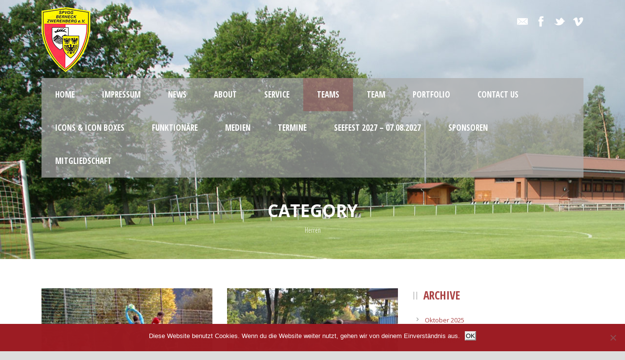

--- FILE ---
content_type: text/html; charset=UTF-8
request_url: https://www.berneck-zwerenberg.de/bz/category/herren/
body_size: 15030
content:
<!DOCTYPE html>
<!--[if IE 7]><html class="ie ie7 ltie8 ltie9" lang="de" xmlns:og="http://ogp.me/ns#" xmlns:fb="http://ogp.me/ns/fb#"><![endif]-->
<!--[if IE 8]><html class="ie ie8 ltie9" lang="de" xmlns:og="http://ogp.me/ns#" xmlns:fb="http://ogp.me/ns/fb#"><![endif]-->
<!--[if !(IE 7) | !(IE 8)  ]><!-->
<html lang="de" xmlns:og="http://ogp.me/ns#" xmlns:fb="http://ogp.me/ns/fb#">
<!--<![endif]-->

<head>	<script type="text/javascript"
		src="https://www.fussball.de/static/layout/fbde2/egm//js/widget2.js">
	</script>	<meta charset="UTF-8" />
	<meta name="viewport" content="initial-scale = 1.0" />	<title>Spvgg Berneck/Zwerenberg   &raquo; Herren</title>
	<link rel="pingback" href="https://www.berneck-zwerenberg.de/bz/xmlrpc.php" />
	
	<meta name='robots' content='max-image-preview:large' />
	<style>img:is([sizes="auto" i], [sizes^="auto," i]) { contain-intrinsic-size: 3000px 1500px }</style>
	<link rel='dns-prefetch' href='//fonts.googleapis.com' />
<link rel="alternate" type="application/rss+xml" title="Spvgg Berneck/Zwerenberg &raquo; Feed" href="https://www.berneck-zwerenberg.de/bz/feed/" />
<link rel="alternate" type="application/rss+xml" title="Spvgg Berneck/Zwerenberg &raquo; Kommentar-Feed" href="https://www.berneck-zwerenberg.de/bz/comments/feed/" />
<link rel="alternate" type="application/rss+xml" title="Spvgg Berneck/Zwerenberg &raquo; Herren Kategorie-Feed" href="https://www.berneck-zwerenberg.de/bz/category/herren/feed/" />
<script type="text/javascript">
/* <![CDATA[ */
window._wpemojiSettings = {"baseUrl":"https:\/\/s.w.org\/images\/core\/emoji\/16.0.1\/72x72\/","ext":".png","svgUrl":"https:\/\/s.w.org\/images\/core\/emoji\/16.0.1\/svg\/","svgExt":".svg","source":{"concatemoji":"https:\/\/www.berneck-zwerenberg.de\/bz\/wp-includes\/js\/wp-emoji-release.min.js?ver=6.8.3"}};
/*! This file is auto-generated */
!function(s,n){var o,i,e;function c(e){try{var t={supportTests:e,timestamp:(new Date).valueOf()};sessionStorage.setItem(o,JSON.stringify(t))}catch(e){}}function p(e,t,n){e.clearRect(0,0,e.canvas.width,e.canvas.height),e.fillText(t,0,0);var t=new Uint32Array(e.getImageData(0,0,e.canvas.width,e.canvas.height).data),a=(e.clearRect(0,0,e.canvas.width,e.canvas.height),e.fillText(n,0,0),new Uint32Array(e.getImageData(0,0,e.canvas.width,e.canvas.height).data));return t.every(function(e,t){return e===a[t]})}function u(e,t){e.clearRect(0,0,e.canvas.width,e.canvas.height),e.fillText(t,0,0);for(var n=e.getImageData(16,16,1,1),a=0;a<n.data.length;a++)if(0!==n.data[a])return!1;return!0}function f(e,t,n,a){switch(t){case"flag":return n(e,"\ud83c\udff3\ufe0f\u200d\u26a7\ufe0f","\ud83c\udff3\ufe0f\u200b\u26a7\ufe0f")?!1:!n(e,"\ud83c\udde8\ud83c\uddf6","\ud83c\udde8\u200b\ud83c\uddf6")&&!n(e,"\ud83c\udff4\udb40\udc67\udb40\udc62\udb40\udc65\udb40\udc6e\udb40\udc67\udb40\udc7f","\ud83c\udff4\u200b\udb40\udc67\u200b\udb40\udc62\u200b\udb40\udc65\u200b\udb40\udc6e\u200b\udb40\udc67\u200b\udb40\udc7f");case"emoji":return!a(e,"\ud83e\udedf")}return!1}function g(e,t,n,a){var r="undefined"!=typeof WorkerGlobalScope&&self instanceof WorkerGlobalScope?new OffscreenCanvas(300,150):s.createElement("canvas"),o=r.getContext("2d",{willReadFrequently:!0}),i=(o.textBaseline="top",o.font="600 32px Arial",{});return e.forEach(function(e){i[e]=t(o,e,n,a)}),i}function t(e){var t=s.createElement("script");t.src=e,t.defer=!0,s.head.appendChild(t)}"undefined"!=typeof Promise&&(o="wpEmojiSettingsSupports",i=["flag","emoji"],n.supports={everything:!0,everythingExceptFlag:!0},e=new Promise(function(e){s.addEventListener("DOMContentLoaded",e,{once:!0})}),new Promise(function(t){var n=function(){try{var e=JSON.parse(sessionStorage.getItem(o));if("object"==typeof e&&"number"==typeof e.timestamp&&(new Date).valueOf()<e.timestamp+604800&&"object"==typeof e.supportTests)return e.supportTests}catch(e){}return null}();if(!n){if("undefined"!=typeof Worker&&"undefined"!=typeof OffscreenCanvas&&"undefined"!=typeof URL&&URL.createObjectURL&&"undefined"!=typeof Blob)try{var e="postMessage("+g.toString()+"("+[JSON.stringify(i),f.toString(),p.toString(),u.toString()].join(",")+"));",a=new Blob([e],{type:"text/javascript"}),r=new Worker(URL.createObjectURL(a),{name:"wpTestEmojiSupports"});return void(r.onmessage=function(e){c(n=e.data),r.terminate(),t(n)})}catch(e){}c(n=g(i,f,p,u))}t(n)}).then(function(e){for(var t in e)n.supports[t]=e[t],n.supports.everything=n.supports.everything&&n.supports[t],"flag"!==t&&(n.supports.everythingExceptFlag=n.supports.everythingExceptFlag&&n.supports[t]);n.supports.everythingExceptFlag=n.supports.everythingExceptFlag&&!n.supports.flag,n.DOMReady=!1,n.readyCallback=function(){n.DOMReady=!0}}).then(function(){return e}).then(function(){var e;n.supports.everything||(n.readyCallback(),(e=n.source||{}).concatemoji?t(e.concatemoji):e.wpemoji&&e.twemoji&&(t(e.twemoji),t(e.wpemoji)))}))}((window,document),window._wpemojiSettings);
/* ]]> */
</script>
<style id='wp-emoji-styles-inline-css' type='text/css'>

	img.wp-smiley, img.emoji {
		display: inline !important;
		border: none !important;
		box-shadow: none !important;
		height: 1em !important;
		width: 1em !important;
		margin: 0 0.07em !important;
		vertical-align: -0.1em !important;
		background: none !important;
		padding: 0 !important;
	}
</style>
<link rel='stylesheet' id='wp-block-library-css' href='https://www.berneck-zwerenberg.de/bz/wp-includes/css/dist/block-library/style.min.css?ver=6.8.3' type='text/css' media='all' />
<style id='classic-theme-styles-inline-css' type='text/css'>
/*! This file is auto-generated */
.wp-block-button__link{color:#fff;background-color:#32373c;border-radius:9999px;box-shadow:none;text-decoration:none;padding:calc(.667em + 2px) calc(1.333em + 2px);font-size:1.125em}.wp-block-file__button{background:#32373c;color:#fff;text-decoration:none}
</style>
<style id='global-styles-inline-css' type='text/css'>
:root{--wp--preset--aspect-ratio--square: 1;--wp--preset--aspect-ratio--4-3: 4/3;--wp--preset--aspect-ratio--3-4: 3/4;--wp--preset--aspect-ratio--3-2: 3/2;--wp--preset--aspect-ratio--2-3: 2/3;--wp--preset--aspect-ratio--16-9: 16/9;--wp--preset--aspect-ratio--9-16: 9/16;--wp--preset--color--black: #000000;--wp--preset--color--cyan-bluish-gray: #abb8c3;--wp--preset--color--white: #ffffff;--wp--preset--color--pale-pink: #f78da7;--wp--preset--color--vivid-red: #cf2e2e;--wp--preset--color--luminous-vivid-orange: #ff6900;--wp--preset--color--luminous-vivid-amber: #fcb900;--wp--preset--color--light-green-cyan: #7bdcb5;--wp--preset--color--vivid-green-cyan: #00d084;--wp--preset--color--pale-cyan-blue: #8ed1fc;--wp--preset--color--vivid-cyan-blue: #0693e3;--wp--preset--color--vivid-purple: #9b51e0;--wp--preset--gradient--vivid-cyan-blue-to-vivid-purple: linear-gradient(135deg,rgba(6,147,227,1) 0%,rgb(155,81,224) 100%);--wp--preset--gradient--light-green-cyan-to-vivid-green-cyan: linear-gradient(135deg,rgb(122,220,180) 0%,rgb(0,208,130) 100%);--wp--preset--gradient--luminous-vivid-amber-to-luminous-vivid-orange: linear-gradient(135deg,rgba(252,185,0,1) 0%,rgba(255,105,0,1) 100%);--wp--preset--gradient--luminous-vivid-orange-to-vivid-red: linear-gradient(135deg,rgba(255,105,0,1) 0%,rgb(207,46,46) 100%);--wp--preset--gradient--very-light-gray-to-cyan-bluish-gray: linear-gradient(135deg,rgb(238,238,238) 0%,rgb(169,184,195) 100%);--wp--preset--gradient--cool-to-warm-spectrum: linear-gradient(135deg,rgb(74,234,220) 0%,rgb(151,120,209) 20%,rgb(207,42,186) 40%,rgb(238,44,130) 60%,rgb(251,105,98) 80%,rgb(254,248,76) 100%);--wp--preset--gradient--blush-light-purple: linear-gradient(135deg,rgb(255,206,236) 0%,rgb(152,150,240) 100%);--wp--preset--gradient--blush-bordeaux: linear-gradient(135deg,rgb(254,205,165) 0%,rgb(254,45,45) 50%,rgb(107,0,62) 100%);--wp--preset--gradient--luminous-dusk: linear-gradient(135deg,rgb(255,203,112) 0%,rgb(199,81,192) 50%,rgb(65,88,208) 100%);--wp--preset--gradient--pale-ocean: linear-gradient(135deg,rgb(255,245,203) 0%,rgb(182,227,212) 50%,rgb(51,167,181) 100%);--wp--preset--gradient--electric-grass: linear-gradient(135deg,rgb(202,248,128) 0%,rgb(113,206,126) 100%);--wp--preset--gradient--midnight: linear-gradient(135deg,rgb(2,3,129) 0%,rgb(40,116,252) 100%);--wp--preset--font-size--small: 13px;--wp--preset--font-size--medium: 20px;--wp--preset--font-size--large: 36px;--wp--preset--font-size--x-large: 42px;--wp--preset--spacing--20: 0.44rem;--wp--preset--spacing--30: 0.67rem;--wp--preset--spacing--40: 1rem;--wp--preset--spacing--50: 1.5rem;--wp--preset--spacing--60: 2.25rem;--wp--preset--spacing--70: 3.38rem;--wp--preset--spacing--80: 5.06rem;--wp--preset--shadow--natural: 6px 6px 9px rgba(0, 0, 0, 0.2);--wp--preset--shadow--deep: 12px 12px 50px rgba(0, 0, 0, 0.4);--wp--preset--shadow--sharp: 6px 6px 0px rgba(0, 0, 0, 0.2);--wp--preset--shadow--outlined: 6px 6px 0px -3px rgba(255, 255, 255, 1), 6px 6px rgba(0, 0, 0, 1);--wp--preset--shadow--crisp: 6px 6px 0px rgba(0, 0, 0, 1);}:where(.is-layout-flex){gap: 0.5em;}:where(.is-layout-grid){gap: 0.5em;}body .is-layout-flex{display: flex;}.is-layout-flex{flex-wrap: wrap;align-items: center;}.is-layout-flex > :is(*, div){margin: 0;}body .is-layout-grid{display: grid;}.is-layout-grid > :is(*, div){margin: 0;}:where(.wp-block-columns.is-layout-flex){gap: 2em;}:where(.wp-block-columns.is-layout-grid){gap: 2em;}:where(.wp-block-post-template.is-layout-flex){gap: 1.25em;}:where(.wp-block-post-template.is-layout-grid){gap: 1.25em;}.has-black-color{color: var(--wp--preset--color--black) !important;}.has-cyan-bluish-gray-color{color: var(--wp--preset--color--cyan-bluish-gray) !important;}.has-white-color{color: var(--wp--preset--color--white) !important;}.has-pale-pink-color{color: var(--wp--preset--color--pale-pink) !important;}.has-vivid-red-color{color: var(--wp--preset--color--vivid-red) !important;}.has-luminous-vivid-orange-color{color: var(--wp--preset--color--luminous-vivid-orange) !important;}.has-luminous-vivid-amber-color{color: var(--wp--preset--color--luminous-vivid-amber) !important;}.has-light-green-cyan-color{color: var(--wp--preset--color--light-green-cyan) !important;}.has-vivid-green-cyan-color{color: var(--wp--preset--color--vivid-green-cyan) !important;}.has-pale-cyan-blue-color{color: var(--wp--preset--color--pale-cyan-blue) !important;}.has-vivid-cyan-blue-color{color: var(--wp--preset--color--vivid-cyan-blue) !important;}.has-vivid-purple-color{color: var(--wp--preset--color--vivid-purple) !important;}.has-black-background-color{background-color: var(--wp--preset--color--black) !important;}.has-cyan-bluish-gray-background-color{background-color: var(--wp--preset--color--cyan-bluish-gray) !important;}.has-white-background-color{background-color: var(--wp--preset--color--white) !important;}.has-pale-pink-background-color{background-color: var(--wp--preset--color--pale-pink) !important;}.has-vivid-red-background-color{background-color: var(--wp--preset--color--vivid-red) !important;}.has-luminous-vivid-orange-background-color{background-color: var(--wp--preset--color--luminous-vivid-orange) !important;}.has-luminous-vivid-amber-background-color{background-color: var(--wp--preset--color--luminous-vivid-amber) !important;}.has-light-green-cyan-background-color{background-color: var(--wp--preset--color--light-green-cyan) !important;}.has-vivid-green-cyan-background-color{background-color: var(--wp--preset--color--vivid-green-cyan) !important;}.has-pale-cyan-blue-background-color{background-color: var(--wp--preset--color--pale-cyan-blue) !important;}.has-vivid-cyan-blue-background-color{background-color: var(--wp--preset--color--vivid-cyan-blue) !important;}.has-vivid-purple-background-color{background-color: var(--wp--preset--color--vivid-purple) !important;}.has-black-border-color{border-color: var(--wp--preset--color--black) !important;}.has-cyan-bluish-gray-border-color{border-color: var(--wp--preset--color--cyan-bluish-gray) !important;}.has-white-border-color{border-color: var(--wp--preset--color--white) !important;}.has-pale-pink-border-color{border-color: var(--wp--preset--color--pale-pink) !important;}.has-vivid-red-border-color{border-color: var(--wp--preset--color--vivid-red) !important;}.has-luminous-vivid-orange-border-color{border-color: var(--wp--preset--color--luminous-vivid-orange) !important;}.has-luminous-vivid-amber-border-color{border-color: var(--wp--preset--color--luminous-vivid-amber) !important;}.has-light-green-cyan-border-color{border-color: var(--wp--preset--color--light-green-cyan) !important;}.has-vivid-green-cyan-border-color{border-color: var(--wp--preset--color--vivid-green-cyan) !important;}.has-pale-cyan-blue-border-color{border-color: var(--wp--preset--color--pale-cyan-blue) !important;}.has-vivid-cyan-blue-border-color{border-color: var(--wp--preset--color--vivid-cyan-blue) !important;}.has-vivid-purple-border-color{border-color: var(--wp--preset--color--vivid-purple) !important;}.has-vivid-cyan-blue-to-vivid-purple-gradient-background{background: var(--wp--preset--gradient--vivid-cyan-blue-to-vivid-purple) !important;}.has-light-green-cyan-to-vivid-green-cyan-gradient-background{background: var(--wp--preset--gradient--light-green-cyan-to-vivid-green-cyan) !important;}.has-luminous-vivid-amber-to-luminous-vivid-orange-gradient-background{background: var(--wp--preset--gradient--luminous-vivid-amber-to-luminous-vivid-orange) !important;}.has-luminous-vivid-orange-to-vivid-red-gradient-background{background: var(--wp--preset--gradient--luminous-vivid-orange-to-vivid-red) !important;}.has-very-light-gray-to-cyan-bluish-gray-gradient-background{background: var(--wp--preset--gradient--very-light-gray-to-cyan-bluish-gray) !important;}.has-cool-to-warm-spectrum-gradient-background{background: var(--wp--preset--gradient--cool-to-warm-spectrum) !important;}.has-blush-light-purple-gradient-background{background: var(--wp--preset--gradient--blush-light-purple) !important;}.has-blush-bordeaux-gradient-background{background: var(--wp--preset--gradient--blush-bordeaux) !important;}.has-luminous-dusk-gradient-background{background: var(--wp--preset--gradient--luminous-dusk) !important;}.has-pale-ocean-gradient-background{background: var(--wp--preset--gradient--pale-ocean) !important;}.has-electric-grass-gradient-background{background: var(--wp--preset--gradient--electric-grass) !important;}.has-midnight-gradient-background{background: var(--wp--preset--gradient--midnight) !important;}.has-small-font-size{font-size: var(--wp--preset--font-size--small) !important;}.has-medium-font-size{font-size: var(--wp--preset--font-size--medium) !important;}.has-large-font-size{font-size: var(--wp--preset--font-size--large) !important;}.has-x-large-font-size{font-size: var(--wp--preset--font-size--x-large) !important;}
:where(.wp-block-post-template.is-layout-flex){gap: 1.25em;}:where(.wp-block-post-template.is-layout-grid){gap: 1.25em;}
:where(.wp-block-columns.is-layout-flex){gap: 2em;}:where(.wp-block-columns.is-layout-grid){gap: 2em;}
:root :where(.wp-block-pullquote){font-size: 1.5em;line-height: 1.6;}
</style>
<link rel='stylesheet' id='contact-form-7-css' href='https://www.berneck-zwerenberg.de/bz/wp-content/plugins/contact-form-7/includes/css/styles.css?ver=6.1.3' type='text/css' media='all' />
<link rel='stylesheet' id='cookie-notice-front-css' href='https://www.berneck-zwerenberg.de/bz/wp-content/plugins/cookie-notice/css/front.min.css?ver=2.5.8' type='text/css' media='all' />
<link rel='stylesheet' id='ecwd-popup-style-css' href='https://www.berneck-zwerenberg.de/bz/wp-content/plugins/event-calendar-wd/css/ecwd_popup.css?ver=1.1.55_5f15681ed4ae0' type='text/css' media='all' />
<link rel='stylesheet' id='ecwd_font-awesome-css' href='https://www.berneck-zwerenberg.de/bz/wp-content/plugins/event-calendar-wd/css/font-awesome/font-awesome.css?ver=1.1.55_5f15681ed4ae0' type='text/css' media='all' />
<link rel='stylesheet' id='ecwd-public-css' href='https://www.berneck-zwerenberg.de/bz/wp-content/plugins/event-calendar-wd/css/style.css?ver=1.1.55_5f15681ed4ae0' type='text/css' media='all' />
<link rel='stylesheet' id='style-css' href='https://www.berneck-zwerenberg.de/bz/wp-content/themes/realsoccer/style.css?ver=6.8.3' type='text/css' media='all' />
<link rel='stylesheet' id='Open-Sans-Condensed-google-font-css' href='https://fonts.googleapis.com/css?family=Open+Sans+Condensed%3A300%2C300italic%2C700&#038;subset=greek%2Ccyrillic-ext%2Ccyrillic%2Clatin%2Clatin-ext%2Cvietnamese%2Cgreek-ext&#038;ver=6.8.3' type='text/css' media='all' />
<link rel='stylesheet' id='Open-Sans-google-font-css' href='https://fonts.googleapis.com/css?family=Open+Sans%3A300%2C300italic%2Cregular%2Citalic%2C600%2C600italic%2C700%2C700italic%2C800%2C800italic&#038;subset=greek%2Ccyrillic-ext%2Ccyrillic%2Clatin%2Clatin-ext%2Cvietnamese%2Cgreek-ext&#038;ver=6.8.3' type='text/css' media='all' />
<link rel='stylesheet' id='ABeeZee-google-font-css' href='https://fonts.googleapis.com/css?family=ABeeZee%3Aregular%2Citalic&#038;subset=latin&#038;ver=6.8.3' type='text/css' media='all' />
<link rel='stylesheet' id='superfish-css' href='https://www.berneck-zwerenberg.de/bz/wp-content/themes/realsoccer/plugins/superfish/css/superfish.css?ver=6.8.3' type='text/css' media='all' />
<link rel='stylesheet' id='dlmenu-css' href='https://www.berneck-zwerenberg.de/bz/wp-content/themes/realsoccer/plugins/dl-menu/component.css?ver=6.8.3' type='text/css' media='all' />
<link rel='stylesheet' id='font-awesome-css' href='https://www.berneck-zwerenberg.de/bz/wp-content/plugins/elementor/assets/lib/font-awesome/css/font-awesome.min.css?ver=4.7.0' type='text/css' media='all' />
<!--[if lt IE 8]>
<link rel='stylesheet' id='font-awesome-ie7-css' href='https://www.berneck-zwerenberg.de/bz/wp-content/themes/realsoccer/plugins/font-awesome/css/font-awesome-ie7.min.css?ver=6.8.3' type='text/css' media='all' />
<![endif]-->
<link rel='stylesheet' id='jquery-fancybox-css' href='https://www.berneck-zwerenberg.de/bz/wp-content/themes/realsoccer/plugins/fancybox/jquery.fancybox.css?ver=6.8.3' type='text/css' media='all' />
<link rel='stylesheet' id='flexslider-css' href='https://www.berneck-zwerenberg.de/bz/wp-content/themes/realsoccer/plugins/flexslider/flexslider.css?ver=6.8.3' type='text/css' media='all' />
<link rel='stylesheet' id='style-responsive-css' href='https://www.berneck-zwerenberg.de/bz/wp-content/themes/realsoccer/stylesheet/style-responsive.css?ver=6.8.3' type='text/css' media='all' />
<link rel='stylesheet' id='style-custom-css' href='https://www.berneck-zwerenberg.de/bz/wp-content/themes/realsoccer/stylesheet/style-custom.css?ver=6.8.3' type='text/css' media='all' />
<script type="text/javascript" src="https://www.berneck-zwerenberg.de/bz/wp-includes/js/jquery/jquery.min.js?ver=3.7.1" id="jquery-core-js"></script>
<script type="text/javascript" src="https://www.berneck-zwerenberg.de/bz/wp-includes/js/jquery/jquery-migrate.min.js?ver=3.4.1" id="jquery-migrate-js"></script>
<script type="text/javascript" id="cookie-notice-front-js-before">
/* <![CDATA[ */
var cnArgs = {"ajaxUrl":"https:\/\/www.berneck-zwerenberg.de\/bz\/wp-admin\/admin-ajax.php","nonce":"6d310cf1d9","hideEffect":"fade","position":"bottom","onScroll":false,"onScrollOffset":100,"onClick":false,"cookieName":"cookie_notice_accepted","cookieTime":2592000,"cookieTimeRejected":2592000,"globalCookie":false,"redirection":false,"cache":false,"revokeCookies":false,"revokeCookiesOpt":"automatic"};
/* ]]> */
</script>
<script type="text/javascript" src="https://www.berneck-zwerenberg.de/bz/wp-content/plugins/cookie-notice/js/front.min.js?ver=2.5.8" id="cookie-notice-front-js"></script>
<link rel="https://api.w.org/" href="https://www.berneck-zwerenberg.de/bz/wp-json/" /><link rel="alternate" title="JSON" type="application/json" href="https://www.berneck-zwerenberg.de/bz/wp-json/wp/v2/categories/63" /><link rel="EditURI" type="application/rsd+xml" title="RSD" href="https://www.berneck-zwerenberg.de/bz/xmlrpc.php?rsd" />
<meta name="generator" content="WordPress 6.8.3" />
<!-- Metadata generated with the Open Graph Protocol Framework plugin 2.0.0 - https://wordpress.org/plugins/open-graph-protocol-framework/ - https://www.itthinx.com/plugins/open-graph-protocol/ --><meta property="og:title" content="Herren" />
<meta property="og:locale" content="de_DE" />
<meta property="og:type" content="article" />
<meta property="og:image" content="https://www.berneck-zwerenberg.de/bz/wp-content/uploads/2025/10/0-IMG_3894-scaled.jpg" />
<meta property="og:image:url" content="https://www.berneck-zwerenberg.de/bz/wp-content/uploads/2025/10/0-IMG_3894-scaled.jpg" />
<meta property="og:image:secure_url" content="https://www.berneck-zwerenberg.de/bz/wp-content/uploads/2025/10/0-IMG_3894-scaled.jpg" />
<meta property="og:image:width" content="2560" />
<meta property="og:image:height" content="1540" />
<meta property="og:url" content="https://www.berneck-zwerenberg.de/bz/category/herren/" />
<meta property="og:site_name" content="Spvgg Berneck/Zwerenberg" />
<meta property="og:description" content="Archive : Herren" />
<!-- load the script for older ie version -->
<!--[if lt IE 9]>
<script src="https://www.berneck-zwerenberg.de/bz/wp-content/themes/realsoccer/javascript/html5.js" type="text/javascript"></script>
<script src="https://www.berneck-zwerenberg.de/bz/wp-content/themes/realsoccer/plugins/easy-pie-chart/excanvas.js" type="text/javascript"></script>
<![endif]-->
<meta name="generator" content="Elementor 3.32.5; features: additional_custom_breakpoints; settings: css_print_method-external, google_font-enabled, font_display-auto">
<style type="text/css">.recentcomments a{display:inline !important;padding:0 !important;margin:0 !important;}</style>			<style>
				.e-con.e-parent:nth-of-type(n+4):not(.e-lazyloaded):not(.e-no-lazyload),
				.e-con.e-parent:nth-of-type(n+4):not(.e-lazyloaded):not(.e-no-lazyload) * {
					background-image: none !important;
				}
				@media screen and (max-height: 1024px) {
					.e-con.e-parent:nth-of-type(n+3):not(.e-lazyloaded):not(.e-no-lazyload),
					.e-con.e-parent:nth-of-type(n+3):not(.e-lazyloaded):not(.e-no-lazyload) * {
						background-image: none !important;
					}
				}
				@media screen and (max-height: 640px) {
					.e-con.e-parent:nth-of-type(n+2):not(.e-lazyloaded):not(.e-no-lazyload),
					.e-con.e-parent:nth-of-type(n+2):not(.e-lazyloaded):not(.e-no-lazyload) * {
						background-image: none !important;
					}
				}
			</style>
			<link rel="icon" href="https://www.berneck-zwerenberg.de/bz/wp-content/uploads/2022/02/cropped-BZ-wappen-q2-32x32.png" sizes="32x32" />
<link rel="icon" href="https://www.berneck-zwerenberg.de/bz/wp-content/uploads/2022/02/cropped-BZ-wappen-q2-192x192.png" sizes="192x192" />
<link rel="apple-touch-icon" href="https://www.berneck-zwerenberg.de/bz/wp-content/uploads/2022/02/cropped-BZ-wappen-q2-180x180.png" />
<meta name="msapplication-TileImage" content="https://www.berneck-zwerenberg.de/bz/wp-content/uploads/2022/02/cropped-BZ-wappen-q2-270x270.png" />

<!-- START - Open Graph and Twitter Card Tags 3.3.5 -->
 <!-- Facebook Open Graph -->
  <meta property="og:locale" content="de_DE"/>
  <meta property="og:site_name" content="Spvgg Berneck/Zwerenberg"/>
  <meta property="og:title" content="Herren"/>
  <meta property="og:url" content="https://www.berneck-zwerenberg.de/bz/category/herren/"/>
  <meta property="og:type" content="article"/>
  <meta property="og:description" content="News Herren"/>
  <meta property="og:image" content="http://www.berneck-zwerenberg.de/bz/wp-content/uploads/2016/11/artikel.png"/>
  <meta property="og:image:url" content="http://www.berneck-zwerenberg.de/bz/wp-content/uploads/2016/11/artikel.png"/>
 <!-- Google+ / Schema.org -->
  <meta itemprop="name" content="Herren"/>
  <meta itemprop="headline" content="Herren"/>
  <meta itemprop="description" content="News Herren"/>
  <meta itemprop="image" content="http://www.berneck-zwerenberg.de/bz/wp-content/uploads/2016/11/artikel.png"/>
  <!--<meta itemprop="publisher" content="Spvgg Berneck/Zwerenberg"/>--> <!-- To solve: The attribute publisher.itemtype has an invalid value -->
 <!-- Twitter Cards -->
  <meta name="twitter:title" content="Herren"/>
  <meta name="twitter:url" content="https://www.berneck-zwerenberg.de/bz/category/herren/"/>
  <meta name="twitter:description" content="News Herren"/>
  <meta name="twitter:image" content="http://www.berneck-zwerenberg.de/bz/wp-content/uploads/2016/11/artikel.png"/>
  <meta name="twitter:card" content="summary_large_image"/>
 <!-- SEO -->
 <!-- Misc. tags -->
 <!-- is_category -->
<!-- END - Open Graph and Twitter Card Tags 3.3.5 -->
	

</head>

<body class="archive category category-herren category-63 wp-theme-realsoccer fl-builder-lite-2-9-4 fl-no-js cookies-not-set ecwd-theme-realsoccer elementor-default elementor-kit-14477">
<div class="body-wrapper  float-menu" data-home="https://www.berneck-zwerenberg.de/bz" >
		<header class="gdlr-header-wrapper "  >
		<!-- top navigation -->
				<div class="top-navigation-wrapper">
			<div class="top-navigation-container container">
				<div class="top-navigation-left">
					<div class="top-navigation-left-text">
					<a href="https://www.berneck-zwerenberg.de/bz/"><img src="https://www.berneck-zwerenberg.de/bz/wp-content/uploads/2016/07/wappen100px.png" alt="Globussport" /></a> 					</div>
				</div>
				<div class="top-navigation-right">
					<div class="top-social-wrapper">
						<div class="social-icon">
<a href="mailto:fido@berneck-zwerenberg.de" target="_blank" >
<img width="32" height="32" src="https://www.berneck-zwerenberg.de/bz/wp-content/themes/realsoccer/images/light/social-icon/email.png" alt="Email" />
</a>
</div>
<div class="social-icon">
<a href="https://www.facebook.com/Berneck.Zwerenberg" target="_blank" >
<img width="32" height="32" src="https://www.berneck-zwerenberg.de/bz/wp-content/themes/realsoccer/images/light/social-icon/facebook.png" alt="Facebook" />
</a>
</div>
<div class="social-icon">
<a href="https://www.instagram.com/sg_spielberg_berneckzwerenberg" target="_blank" >
<img width="32" height="32" src="https://www.berneck-zwerenberg.de/bz/wp-content/themes/realsoccer/images/light/social-icon/twitter.png" alt="Twitter" />
</a>
</div>
<div class="social-icon">
<a href="https://www.instagram.com/spvgg.berneck.zwerenberg" target="_blank" >
<img loading="lazy" width="32" height="32" src="https://www.berneck-zwerenberg.de/bz/wp-content/themes/realsoccer/images/light/social-icon/vimeo.png" alt="Vimeo" />
</a>
</div>
<div class="clear"></div>					</div>						
				</div>
				<div class="clear"></div>
			</div>
		</div>
				
		<!-- logo -->
		<div class="gdlr-header-inner">
			<div class="gdlr-header-container container">
				<!-- logo -->
				<div class="gdlr-logo">
					<a href="https://www.berneck-zwerenberg.de/bz" >
						<img loading="lazy" src="https://www.berneck-zwerenberg.de/bz/wp-content/uploads/2016/11/logo_blank.png" alt="" width="438" height="547" />						
					</a>
					<div class="gdlr-responsive-navigation dl-menuwrapper" id="gdlr-responsive-navigation" ><button class="dl-trigger">Open Menu</button><ul id="menu-main-menu" class="dl-menu gdlr-main-mobile-menu"><li id="menu-item-3433" class="menu-item menu-item-type-custom menu-item-object-custom menu-item-3433"><a href="#home-op">Home</a></li>
<li id="menu-item-4432" class="menu-item menu-item-type-post_type menu-item-object-page menu-item-4432"><a href="https://www.berneck-zwerenberg.de/bz/impressum/">Impressum</a></li>
<li id="menu-item-3534" class="menu-item menu-item-type-post_type menu-item-object-page menu-item-home menu-item-has-children menu-item-3534"><a href="https://www.berneck-zwerenberg.de/bz/">News</a>
<ul class="dl-submenu">
	<li id="menu-item-5679" class="menu-item menu-item-type-custom menu-item-object-custom menu-item-5679"><a href="http://www.berneck-zwerenberg.de/bz/2016/">Archiv 2016</a></li>
</ul>
</li>
<li id="menu-item-3429" class="menu-item menu-item-type-custom menu-item-object-custom menu-item-3429"><a href="#about-op">About</a></li>
<li id="menu-item-3430" class="menu-item menu-item-type-custom menu-item-object-custom menu-item-3430"><a href="#service-op">Service</a></li>
<li id="menu-item-3984" class="menu-item menu-item-type-custom menu-item-object-custom current-menu-ancestor current-menu-parent menu-item-has-children menu-item-3984"><a href="#">Teams</a>
<ul class="dl-submenu">
	<li id="menu-item-23786" class="menu-item menu-item-type-post_type menu-item-object-page menu-item-23786"><a href="https://www.berneck-zwerenberg.de/bz/walking-fussball/">Walking-Fußball</a></li>
	<li id="menu-item-4158" class="menu-item menu-item-type-taxonomy menu-item-object-category current-menu-item menu-item-has-children menu-item-4158"><a href="https://www.berneck-zwerenberg.de/bz/category/herren/" aria-current="page">Herren</a>
	<ul class="dl-submenu">
		<li id="menu-item-3776" class="menu-item menu-item-type-post_type menu-item-object-page menu-item-3776"><a href="https://www.berneck-zwerenberg.de/bz/herren/">1. Mannschaft</a></li>
		<li id="menu-item-3739" class="menu-item menu-item-type-post_type menu-item-object-page menu-item-3739"><a href="https://www.berneck-zwerenberg.de/bz/herren2/">2. Mannschaft</a></li>
	</ul>
</li>
	<li id="menu-item-4157" class="menu-item menu-item-type-taxonomy menu-item-object-category menu-item-has-children menu-item-4157"><a href="https://www.berneck-zwerenberg.de/bz/category/frauen/">Frauen</a>
	<ul class="dl-submenu">
		<li id="menu-item-3858" class="menu-item menu-item-type-post_type menu-item-object-page menu-item-3858"><a href="https://www.berneck-zwerenberg.de/bz/frauen/">Frauen</a></li>
	</ul>
</li>
	<li id="menu-item-4159" class="menu-item menu-item-type-custom menu-item-object-custom menu-item-has-children menu-item-4159"><a href="#">Junioren</a>
	<ul class="dl-submenu">
		<li id="menu-item-7773" class="menu-item menu-item-type-custom menu-item-object-custom menu-item-7773"><a href="#">A-Junioren</a></li>
		<li id="menu-item-7774" class="menu-item menu-item-type-custom menu-item-object-custom menu-item-has-children menu-item-7774"><a href="#">B-Junioren</a>
		<ul class="dl-submenu">
			<li id="menu-item-14696" class="menu-item menu-item-type-post_type menu-item-object-page menu-item-14696"><a href="https://www.berneck-zwerenberg.de/bz/b-junioren/">B-Junioren</a></li>
		</ul>
</li>
		<li id="menu-item-7775" class="menu-item menu-item-type-custom menu-item-object-custom menu-item-has-children menu-item-7775"><a href="#">C-Junioren</a>
		<ul class="dl-submenu">
			<li id="menu-item-14918" class="menu-item menu-item-type-post_type menu-item-object-page menu-item-14918"><a href="https://www.berneck-zwerenberg.de/bz/c-junioren-ii/">C1-Junioren</a></li>
		</ul>
</li>
		<li id="menu-item-7640" class="menu-item menu-item-type-custom menu-item-object-custom menu-item-has-children menu-item-7640"><a href="#">D-Junioren</a>
		<ul class="dl-submenu">
			<li id="menu-item-14917" class="menu-item menu-item-type-post_type menu-item-object-page menu-item-14917"><a href="https://www.berneck-zwerenberg.de/bz/d-junioren-i/">D1-Junioren</a></li>
		</ul>
</li>
		<li id="menu-item-4343" class="menu-item menu-item-type-custom menu-item-object-custom menu-item-has-children menu-item-4343"><a href="#">E-Junioren</a>
		<ul class="dl-submenu">
			<li id="menu-item-14915" class="menu-item menu-item-type-post_type menu-item-object-page menu-item-14915"><a href="https://www.berneck-zwerenberg.de/bz/e-junioren-i-2/">E-Junioren I</a></li>
			<li id="menu-item-16313" class="menu-item menu-item-type-post_type menu-item-object-page menu-item-16313"><a href="https://www.berneck-zwerenberg.de/bz/e-junioren-iii/">E-Junioren II</a></li>
		</ul>
</li>
		<li id="menu-item-9986" class="menu-item menu-item-type-custom menu-item-object-custom menu-item-has-children menu-item-9986"><a href="#">F-Junioren und Bambini</a>
		<ul class="dl-submenu">
			<li id="menu-item-14913" class="menu-item menu-item-type-post_type menu-item-object-page menu-item-14913"><a href="https://www.berneck-zwerenberg.de/bz/f-junioren-i/">F-Junioren I</a></li>
			<li id="menu-item-14911" class="menu-item menu-item-type-post_type menu-item-object-page menu-item-14911"><a href="https://www.berneck-zwerenberg.de/bz/bambini/">Bambini</a></li>
		</ul>
</li>
	</ul>
</li>
	<li id="menu-item-4160" class="menu-item menu-item-type-custom menu-item-object-custom menu-item-has-children menu-item-4160"><a href="#">Juniorinnen</a>
	<ul class="dl-submenu">
		<li id="menu-item-18867" class="menu-item menu-item-type-post_type menu-item-object-page menu-item-18867"><a href="https://www.berneck-zwerenberg.de/bz/b-juniorinnen/">B-Juniorinnen</a></li>
		<li id="menu-item-16254" class="menu-item menu-item-type-post_type menu-item-object-page menu-item-16254"><a href="https://www.berneck-zwerenberg.de/bz/c-juniorinnen/">C-Juniorinnen</a></li>
		<li id="menu-item-16255" class="menu-item menu-item-type-post_type menu-item-object-page menu-item-16255"><a href="https://www.berneck-zwerenberg.de/bz/d-juniorinnen/">D-Juniorinnen</a></li>
	</ul>
</li>
</ul>
</li>
<li id="menu-item-3431" class="menu-item menu-item-type-custom menu-item-object-custom menu-item-3431"><a href="#team-op">Team</a></li>
<li id="menu-item-3432" class="menu-item menu-item-type-custom menu-item-object-custom menu-item-3432"><a href="#portfolio-op">Portfolio</a></li>
<li id="menu-item-3434" class="menu-item menu-item-type-custom menu-item-object-custom menu-item-3434"><a href="#contact-op">Contact Us</a></li>
<li id="menu-item-3497" class="menu-item menu-item-type-post_type menu-item-object-page menu-item-3497"><a href="https://www.berneck-zwerenberg.de/bz/icons-icon-boxes/">icons &#038; icon boxes</a></li>
<li id="menu-item-4276" class="menu-item menu-item-type-custom menu-item-object-custom menu-item-has-children menu-item-4276"><a href="#">Funktionäre</a>
<ul class="dl-submenu">
	<li id="menu-item-4179" class="menu-item menu-item-type-post_type menu-item-object-page menu-item-4179"><a href="https://www.berneck-zwerenberg.de/bz/vorstand/">Vorstand</a></li>
	<li id="menu-item-14983" class="menu-item menu-item-type-post_type menu-item-object-page menu-item-14983"><a href="https://www.berneck-zwerenberg.de/bz/schiedsrichter/">Schiedsrichter</a></li>
	<li id="menu-item-4281" class="menu-item menu-item-type-post_type menu-item-object-page menu-item-4281"><a href="https://www.berneck-zwerenberg.de/bz/jugendleiter/">Jugendleiter</a></li>
</ul>
</li>
<li id="menu-item-4175" class="menu-item menu-item-type-post_type menu-item-object-page menu-item-has-children menu-item-4175"><a href="https://www.berneck-zwerenberg.de/bz/medien/">Medien</a>
<ul class="dl-submenu">
	<li id="menu-item-5674" class="menu-item menu-item-type-custom menu-item-object-custom menu-item-5674"><a target="_blank" href="http://www.berneck-zwerenberg.de/html/modules.php?name=Gallery">Archiv Fotogallery</a></li>
</ul>
</li>
<li id="menu-item-4374" class="menu-item menu-item-type-custom menu-item-object-custom menu-item-4374"><a href="https://www.berneck-zwerenberg.de/bz/Veranstaltungen/">Termine</a></li>
<li id="menu-item-11435" class="menu-item menu-item-type-post_type menu-item-object-page menu-item-11435"><a href="https://www.berneck-zwerenberg.de/bz/seefest/">Seefest 2027 – 07.08.2027</a></li>
<li id="menu-item-17977" class="menu-item menu-item-type-post_type menu-item-object-page menu-item-17977"><a href="https://www.berneck-zwerenberg.de/bz/sponsoren/">Sponsoren</a></li>
<li id="menu-item-19249" class="menu-item menu-item-type-post_type menu-item-object-page menu-item-19249"><a href="https://www.berneck-zwerenberg.de/bz/mitgliedschaft/">Mitgliedschaft</a></li>
</ul></div>						
				</div>
				
				<!-- navigation -->
				<div class="gdlr-navigation-wrapper"><div class="gdlr-navigation-container container"><nav class="gdlr-navigation" id="gdlr-main-navigation" role="navigation"><ul id="menu-main-menu-1" class="sf-menu gdlr-main-menu"><li  class="menu-item menu-item-type-custom menu-item-object-custom menu-item-3433menu-item menu-item-type-custom menu-item-object-custom menu-item-3433 gdlr-normal-menu"><a href="#home-op">Home</a></li>
<li  class="menu-item menu-item-type-post_type menu-item-object-page menu-item-4432menu-item menu-item-type-post_type menu-item-object-page menu-item-4432 gdlr-normal-menu"><a href="https://www.berneck-zwerenberg.de/bz/impressum/">Impressum</a></li>
<li  class="menu-item menu-item-type-post_type menu-item-object-page menu-item-home menu-item-has-children menu-item-3534menu-item menu-item-type-post_type menu-item-object-page menu-item-home menu-item-has-children menu-item-3534 gdlr-normal-menu"><a href="https://www.berneck-zwerenberg.de/bz/">News</a>
<ul class="sub-menu">
	<li  class="menu-item menu-item-type-custom menu-item-object-custom menu-item-5679"><a href="http://www.berneck-zwerenberg.de/bz/2016/">Archiv 2016</a></li>
</ul>
</li>
<li  class="menu-item menu-item-type-custom menu-item-object-custom menu-item-3429menu-item menu-item-type-custom menu-item-object-custom menu-item-3429 gdlr-normal-menu"><a href="#about-op">About</a></li>
<li  class="menu-item menu-item-type-custom menu-item-object-custom menu-item-3430menu-item menu-item-type-custom menu-item-object-custom menu-item-3430 gdlr-normal-menu"><a href="#service-op">Service</a></li>
<li  class="menu-item menu-item-type-custom menu-item-object-custom current-menu-ancestor current-menu-parent menu-item-has-children menu-item-3984menu-item menu-item-type-custom menu-item-object-custom current-menu-ancestor current-menu-parent menu-item-has-children menu-item-3984 gdlr-normal-menu"><a href="#">Teams</a>
<ul class="sub-menu">
	<li  class="menu-item menu-item-type-post_type menu-item-object-page menu-item-23786"><a href="https://www.berneck-zwerenberg.de/bz/walking-fussball/">Walking-Fußball</a></li>
	<li  class="menu-item menu-item-type-taxonomy menu-item-object-category current-menu-item menu-item-has-children menu-item-4158"><a href="https://www.berneck-zwerenberg.de/bz/category/herren/"><i class="http://www.berneck-zwerenberg.de/html/images/sommaire/spieler_men.gif"></i>Herren</a>
	<ul class="sub-menu">
		<li  class="menu-item menu-item-type-post_type menu-item-object-page menu-item-3776"><a href="https://www.berneck-zwerenberg.de/bz/herren/">1. Mannschaft</a></li>
		<li  class="menu-item menu-item-type-post_type menu-item-object-page menu-item-3739"><a href="https://www.berneck-zwerenberg.de/bz/herren2/">2. Mannschaft</a></li>
	</ul>
</li>
	<li  class="menu-item menu-item-type-taxonomy menu-item-object-category menu-item-has-children menu-item-4157"><a href="https://www.berneck-zwerenberg.de/bz/category/frauen/">Frauen</a>
	<ul class="sub-menu">
		<li  class="menu-item menu-item-type-post_type menu-item-object-page menu-item-3858"><a href="https://www.berneck-zwerenberg.de/bz/frauen/">Frauen</a></li>
	</ul>
</li>
	<li  class="menu-item menu-item-type-custom menu-item-object-custom menu-item-has-children menu-item-4159"><a href="#">Junioren</a>
	<ul class="sub-menu">
		<li  class="menu-item menu-item-type-custom menu-item-object-custom menu-item-7773"><a href="#">A-Junioren</a></li>
		<li  class="menu-item menu-item-type-custom menu-item-object-custom menu-item-has-children menu-item-7774"><a href="#">B-Junioren</a>
		<ul class="sub-menu">
			<li  class="menu-item menu-item-type-post_type menu-item-object-page menu-item-14696"><a href="https://www.berneck-zwerenberg.de/bz/b-junioren/">B-Junioren</a></li>
		</ul>
</li>
		<li  class="menu-item menu-item-type-custom menu-item-object-custom menu-item-has-children menu-item-7775"><a href="#">C-Junioren</a>
		<ul class="sub-menu">
			<li  class="menu-item menu-item-type-post_type menu-item-object-page menu-item-14918"><a href="https://www.berneck-zwerenberg.de/bz/c-junioren-ii/">C1-Junioren</a></li>
		</ul>
</li>
		<li  class="menu-item menu-item-type-custom menu-item-object-custom menu-item-has-children menu-item-7640"><a href="#">D-Junioren</a>
		<ul class="sub-menu">
			<li  class="menu-item menu-item-type-post_type menu-item-object-page menu-item-14917"><a href="https://www.berneck-zwerenberg.de/bz/d-junioren-i/">D1-Junioren</a></li>
		</ul>
</li>
		<li  class="menu-item menu-item-type-custom menu-item-object-custom menu-item-has-children menu-item-4343"><a href="#">E-Junioren</a>
		<ul class="sub-menu">
			<li  class="menu-item menu-item-type-post_type menu-item-object-page menu-item-14915"><a href="https://www.berneck-zwerenberg.de/bz/e-junioren-i-2/">E-Junioren I</a></li>
			<li  class="menu-item menu-item-type-post_type menu-item-object-page menu-item-16313"><a href="https://www.berneck-zwerenberg.de/bz/e-junioren-iii/">E-Junioren II</a></li>
		</ul>
</li>
		<li  class="menu-item menu-item-type-custom menu-item-object-custom menu-item-has-children menu-item-9986"><a href="#">F-Junioren und Bambini</a>
		<ul class="sub-menu">
			<li  class="menu-item menu-item-type-post_type menu-item-object-page menu-item-14913"><a href="https://www.berneck-zwerenberg.de/bz/f-junioren-i/">F-Junioren I</a></li>
			<li  class="menu-item menu-item-type-post_type menu-item-object-page menu-item-14911"><a href="https://www.berneck-zwerenberg.de/bz/bambini/">Bambini</a></li>
		</ul>
</li>
	</ul>
</li>
	<li  class="menu-item menu-item-type-custom menu-item-object-custom menu-item-has-children menu-item-4160"><a href="#">Juniorinnen</a>
	<ul class="sub-menu">
		<li  class="menu-item menu-item-type-post_type menu-item-object-page menu-item-18867"><a href="https://www.berneck-zwerenberg.de/bz/b-juniorinnen/">B-Juniorinnen</a></li>
		<li  class="menu-item menu-item-type-post_type menu-item-object-page menu-item-16254"><a href="https://www.berneck-zwerenberg.de/bz/c-juniorinnen/">C-Juniorinnen</a></li>
		<li  class="menu-item menu-item-type-post_type menu-item-object-page menu-item-16255"><a href="https://www.berneck-zwerenberg.de/bz/d-juniorinnen/">D-Juniorinnen</a></li>
	</ul>
</li>
</ul>
</li>
<li  class="menu-item menu-item-type-custom menu-item-object-custom menu-item-3431menu-item menu-item-type-custom menu-item-object-custom menu-item-3431 gdlr-normal-menu"><a href="#team-op">Team</a></li>
<li  class="menu-item menu-item-type-custom menu-item-object-custom menu-item-3432menu-item menu-item-type-custom menu-item-object-custom menu-item-3432 gdlr-normal-menu"><a href="#portfolio-op">Portfolio</a></li>
<li  class="menu-item menu-item-type-custom menu-item-object-custom menu-item-3434menu-item menu-item-type-custom menu-item-object-custom menu-item-3434 gdlr-normal-menu"><a href="#contact-op">Contact Us</a></li>
<li  class="menu-item menu-item-type-post_type menu-item-object-page menu-item-3497menu-item menu-item-type-post_type menu-item-object-page menu-item-3497 gdlr-normal-menu"><a href="https://www.berneck-zwerenberg.de/bz/icons-icon-boxes/">icons &#038; icon boxes</a></li>
<li  class="menu-item menu-item-type-custom menu-item-object-custom menu-item-has-children menu-item-4276menu-item menu-item-type-custom menu-item-object-custom menu-item-has-children menu-item-4276 gdlr-normal-menu"><a href="#">Funktionäre</a>
<ul class="sub-menu">
	<li  class="menu-item menu-item-type-post_type menu-item-object-page menu-item-4179"><a href="https://www.berneck-zwerenberg.de/bz/vorstand/">Vorstand</a></li>
	<li  class="menu-item menu-item-type-post_type menu-item-object-page menu-item-14983"><a href="https://www.berneck-zwerenberg.de/bz/schiedsrichter/">Schiedsrichter</a></li>
	<li  class="menu-item menu-item-type-post_type menu-item-object-page menu-item-4281"><a href="https://www.berneck-zwerenberg.de/bz/jugendleiter/">Jugendleiter</a></li>
</ul>
</li>
<li  class="menu-item menu-item-type-post_type menu-item-object-page menu-item-has-children menu-item-4175menu-item menu-item-type-post_type menu-item-object-page menu-item-has-children menu-item-4175 gdlr-normal-menu"><a href="https://www.berneck-zwerenberg.de/bz/medien/">Medien</a>
<ul class="sub-menu">
	<li  class="menu-item menu-item-type-custom menu-item-object-custom menu-item-5674"><a target="_blank" href="http://www.berneck-zwerenberg.de/html/modules.php?name=Gallery">Archiv Fotogallery</a></li>
</ul>
</li>
<li  class="menu-item menu-item-type-custom menu-item-object-custom menu-item-4374menu-item menu-item-type-custom menu-item-object-custom menu-item-4374 gdlr-normal-menu"><a href="https://www.berneck-zwerenberg.de/bz/Veranstaltungen/">Termine</a></li>
<li  class="menu-item menu-item-type-post_type menu-item-object-page menu-item-11435menu-item menu-item-type-post_type menu-item-object-page menu-item-11435 gdlr-normal-menu"><a href="https://www.berneck-zwerenberg.de/bz/seefest/">Seefest 2027 – 07.08.2027</a></li>
<li  class="menu-item menu-item-type-post_type menu-item-object-page menu-item-17977menu-item menu-item-type-post_type menu-item-object-page menu-item-17977 gdlr-normal-menu"><a href="https://www.berneck-zwerenberg.de/bz/sponsoren/">Sponsoren</a></li>
<li  class="menu-item menu-item-type-post_type menu-item-object-page menu-item-19249menu-item menu-item-type-post_type menu-item-object-page menu-item-19249 gdlr-normal-menu"><a href="https://www.berneck-zwerenberg.de/bz/mitgliedschaft/">Mitgliedschaft</a></li>
</ul></nav><i class="icon-search gdlr-menu-search-button" id="gdlr-menu-search-button" ></i>
<div class="gdlr-menu-search" id="gdlr-menu-search">
	<form method="get" id="searchform" action="https://www.berneck-zwerenberg.de/bz/">
				<div class="search-text">
			<input type="text" value="Type Keywords" name="s" autocomplete="off" data-default="Type Keywords" />
		</div>
		<input type="submit" value="" />
		<div class="clear"></div>
	</form>	
</div>	
<div class="clear"></div></div></div><div id="gdlr-header-substitute" ></div>	
				
				<div class="clear"></div>
			</div>
		</div>
		
			<div class="gdlr-page-title-wrapper">
			<div class="gdlr-page-title-container container" >
				<span class="gdlr-page-title">Category</span>
								<h1 class="gdlr-page-caption">Herren</h1>
							</div>	
		</div>		
			<div class="clear"></div>
	</header>

		<div class="content-wrapper"><div class="gdlr-content">

		<div class="with-sidebar-wrapper">
		<div class="with-sidebar-container container">
			<div class="with-sidebar-left eight columns">
				<div class="with-sidebar-content twelve gdlr-item-start-content columns">
					<div class="blog-item-holder"><div class="gdlr-isotope" data-type="blog" data-layout="fitRows" ><div class="clear"></div><div class="six columns"><div class="gdlr-item gdlr-blog-grid"><div class="gdlr-ux gdlr-blog-grid-ux">
<article id="post-24632" class="post-24632 post type-post status-publish format-standard has-post-thumbnail hentry category-herren">
	<div class="gdlr-standard-style">
				<div class="gdlr-blog-thumbnail">
			<a href="https://www.berneck-zwerenberg.de/bz/rueckschlag-in-beihingen-jetzt-heisst-es-mund-abputzen-und-weitermachen/"> <img loading="lazy" src="https://www.berneck-zwerenberg.de/bz/wp-content/uploads/2025/10/0-IMG_3894-400x300.jpg" alt="" width="400" height="300" /></a>		</div>
	
		<header class="post-header">
							<h3 class="gdlr-blog-title"><a href="https://www.berneck-zwerenberg.de/bz/rueckschlag-in-beihingen-jetzt-heisst-es-mund-abputzen-und-weitermachen/">Rückschlag in Beihingen – jetzt heißt es Mund abputzen und weitermachen!</a></h3>
						
			<div class="gdlr-blog-info gdlr-info"><div class="blog-info blog-date"><i class="icon-calendar"></i><a href="https://www.berneck-zwerenberg.de/bz/2025/10/20/">20 Okt. 2025</a></div><div class="blog-info blog-author"><i class="icon-user"></i><a href="https://www.berneck-zwerenberg.de/bz/author/bzmike/" title="Beiträge von Mike Saknus" rel="author">Mike Saknus</a></div><div class="clear"></div></div>	
			<div class="clear"></div>
		</header><!-- entry-header -->

		<div class="gdlr-blog-content">VfR Beihingen – SG Spielberg/Berneck/Zwerenberg 4:0 (2:0) Nach der Heimniederlage in der Vorwoche wollte unsere SG beim punktgleichen VfR Beihingen unbedingt wieder... <div class="clear"></div><a href="https://www.berneck-zwerenberg.de/bz/rueckschlag-in-beihingen-jetzt-heisst-es-mund-abputzen-und-weitermachen/" class="excerpt-read-more">Weiterlesen</a><div class="blog-info blog-comment"><i class="icon-comments"></i><a href="https://www.berneck-zwerenberg.de/bz/rueckschlag-in-beihingen-jetzt-heisst-es-mund-abputzen-und-weitermachen/#respond" >0</a></div></div>	</div>
</article><!-- #post --></div></div></div><div class="six columns"><div class="gdlr-item gdlr-blog-grid"><div class="gdlr-ux gdlr-blog-grid-ux">
<article id="post-24583" class="post-24583 post type-post status-publish format-standard has-post-thumbnail hentry category-herren">
	<div class="gdlr-standard-style">
				<div class="gdlr-blog-thumbnail">
			<a href="https://www.berneck-zwerenberg.de/bz/niederlage-gegen-effektive-gaeste/"> <img loading="lazy" src="https://www.berneck-zwerenberg.de/bz/wp-content/uploads/2025/10/0-IMG_3841-400x300.jpg" alt="" width="400" height="300" /></a>		</div>
	
		<header class="post-header">
							<h3 class="gdlr-blog-title"><a href="https://www.berneck-zwerenberg.de/bz/niederlage-gegen-effektive-gaeste/">Niederlage gegen effektive Gäste</a></h3>
						
			<div class="gdlr-blog-info gdlr-info"><div class="blog-info blog-date"><i class="icon-calendar"></i><a href="https://www.berneck-zwerenberg.de/bz/2025/10/14/">14 Okt. 2025</a></div><div class="blog-info blog-author"><i class="icon-user"></i><a href="https://www.berneck-zwerenberg.de/bz/author/bzmike/" title="Beiträge von Mike Saknus" rel="author">Mike Saknus</a></div><div class="clear"></div></div>	
			<div class="clear"></div>
		</header><!-- entry-header -->

		<div class="gdlr-blog-content">Am 8. Spieltag empfing unsere SG Spielberg/Berneck-Zwerenberg die SG Ebhausen/Rotfelden. Die Gäste, die stark in die Saison gestartet sind und in der... <div class="clear"></div><a href="https://www.berneck-zwerenberg.de/bz/niederlage-gegen-effektive-gaeste/" class="excerpt-read-more">Weiterlesen</a><div class="blog-info blog-comment"><i class="icon-comments"></i><a href="https://www.berneck-zwerenberg.de/bz/niederlage-gegen-effektive-gaeste/#respond" >0</a></div></div>	</div>
</article><!-- #post --></div></div></div><div class="clear"></div><div class="six columns"><div class="gdlr-item gdlr-blog-grid"><div class="gdlr-ux gdlr-blog-grid-ux">
<article id="post-24417" class="post-24417 post type-post status-publish format-standard has-post-thumbnail hentry category-herren">
	<div class="gdlr-standard-style">
				<div class="gdlr-blog-thumbnail">
			<a href="https://www.berneck-zwerenberg.de/bz/sg-spielberg-berneck-zwerenberg-holt-punkt-beim-tabellenfuehrer/"> <img loading="lazy" src="https://www.berneck-zwerenberg.de/bz/wp-content/uploads/2025/10/Maenner-5.10.25-133-400x300.jpg" alt="" width="400" height="300" /></a>		</div>
	
		<header class="post-header">
							<h3 class="gdlr-blog-title"><a href="https://www.berneck-zwerenberg.de/bz/sg-spielberg-berneck-zwerenberg-holt-punkt-beim-tabellenfuehrer/">SG Spielberg/Berneck-Zwerenberg holt Punkt beim Tabellenführer</a></h3>
						
			<div class="gdlr-blog-info gdlr-info"><div class="blog-info blog-date"><i class="icon-calendar"></i><a href="https://www.berneck-zwerenberg.de/bz/2025/10/07/">07 Okt. 2025</a></div><div class="blog-info blog-author"><i class="icon-user"></i><a href="https://www.berneck-zwerenberg.de/bz/author/bzmike/" title="Beiträge von Mike Saknus" rel="author">Mike Saknus</a></div><div class="clear"></div></div>	
			<div class="clear"></div>
		</header><!-- entry-header -->

		<div class="gdlr-blog-content">SG Nagold Nord – SG Spielberg/Berneck-Zwerenberg 2:2 (2:0) Vergangenen Sonntag war unsere SG auswärts beim noch ungeschlagenen Tabellenführer SG Nagold Nord zu... <div class="clear"></div><a href="https://www.berneck-zwerenberg.de/bz/sg-spielberg-berneck-zwerenberg-holt-punkt-beim-tabellenfuehrer/" class="excerpt-read-more">Weiterlesen</a><div class="blog-info blog-comment"><i class="icon-comments"></i><a href="https://www.berneck-zwerenberg.de/bz/sg-spielberg-berneck-zwerenberg-holt-punkt-beim-tabellenfuehrer/#respond" >0</a></div></div>	</div>
</article><!-- #post --></div></div></div><div class="six columns"><div class="gdlr-item gdlr-blog-grid"><div class="gdlr-ux gdlr-blog-grid-ux">
<article id="post-24390" class="post-24390 post type-post status-publish format-standard has-post-thumbnail hentry category-herren">
	<div class="gdlr-standard-style">
				<div class="gdlr-blog-thumbnail">
			<a href="https://www.berneck-zwerenberg.de/bz/endlich-belohnt-sg-feiert-ersten-saisonsieg/"> <img loading="lazy" src="https://www.berneck-zwerenberg.de/bz/wp-content/uploads/2025/10/218-400x300.jpg" alt="" width="400" height="300" /></a>		</div>
	
		<header class="post-header">
							<h3 class="gdlr-blog-title"><a href="https://www.berneck-zwerenberg.de/bz/endlich-belohnt-sg-feiert-ersten-saisonsieg/">Endlich belohnt: SG feiert ersten Saisonsieg!</a></h3>
						
			<div class="gdlr-blog-info gdlr-info"><div class="blog-info blog-date"><i class="icon-calendar"></i><a href="https://www.berneck-zwerenberg.de/bz/2025/10/01/">01 Okt. 2025</a></div><div class="blog-info blog-author"><i class="icon-user"></i><a href="https://www.berneck-zwerenberg.de/bz/author/bzmike/" title="Beiträge von Mike Saknus" rel="author">Mike Saknus</a></div><div class="clear"></div></div>	
			<div class="clear"></div>
		</header><!-- entry-header -->

		<div class="gdlr-blog-content">SG Spielberg-Berneck/Zwerenberg – SV Baiersbronn II 3:2 (2:1) Am 6. Spieltag war es endlich soweit: Unsere SG Spielberg-Berneck/Zwerenberg konnte den ersten Dreier... <div class="clear"></div><a href="https://www.berneck-zwerenberg.de/bz/endlich-belohnt-sg-feiert-ersten-saisonsieg/" class="excerpt-read-more">Weiterlesen</a><div class="blog-info blog-comment"><i class="icon-comments"></i><a href="https://www.berneck-zwerenberg.de/bz/endlich-belohnt-sg-feiert-ersten-saisonsieg/#respond" >0</a></div></div>	</div>
</article><!-- #post --></div></div></div><div class="clear"></div><div class="six columns"><div class="gdlr-item gdlr-blog-grid"><div class="gdlr-ux gdlr-blog-grid-ux">
<article id="post-24340" class="post-24340 post type-post status-publish format-standard has-post-thumbnail hentry category-herren">
	<div class="gdlr-standard-style">
				<div class="gdlr-blog-thumbnail">
			<a href="https://www.berneck-zwerenberg.de/bz/nur-33-gegen-die-sgm-seewald/"> <img loading="lazy" src="https://www.berneck-zwerenberg.de/bz/wp-content/uploads/2025/09/bzmannschaft-1024x683-1-400x300.jpg" alt="" width="400" height="300" /></a>		</div>
	
		<header class="post-header">
							<h3 class="gdlr-blog-title"><a href="https://www.berneck-zwerenberg.de/bz/nur-33-gegen-die-sgm-seewald/">Nur 3:3 gegen die SGM Seewald</a></h3>
						
			<div class="gdlr-blog-info gdlr-info"><div class="blog-info blog-date"><i class="icon-calendar"></i><a href="https://www.berneck-zwerenberg.de/bz/2025/09/22/">22 Sep. 2025</a></div><div class="blog-info blog-author"><i class="icon-user"></i><a href="https://www.berneck-zwerenberg.de/bz/author/bzmike/" title="Beiträge von Mike Saknus" rel="author">Mike Saknus</a></div><div class="clear"></div></div>	
			<div class="clear"></div>
		</header><!-- entry-header -->

		<div class="gdlr-blog-content">Nach der deutlichen Heimniederlage in der Vorwoche wollte unsere SG ein anderes Gesicht zeigen. Auf dem kleinen Platz in Besenfeld setzte man... <div class="clear"></div><a href="https://www.berneck-zwerenberg.de/bz/nur-33-gegen-die-sgm-seewald/" class="excerpt-read-more">Weiterlesen</a><div class="blog-info blog-comment"><i class="icon-comments"></i><a href="https://www.berneck-zwerenberg.de/bz/nur-33-gegen-die-sgm-seewald/#respond" >0</a></div></div>	</div>
</article><!-- #post --></div></div></div><div class="six columns"><div class="gdlr-item gdlr-blog-grid"><div class="gdlr-ux gdlr-blog-grid-ux">
<article id="post-24231" class="post-24231 post type-post status-publish format-standard has-post-thumbnail hentry category-herren">
	<div class="gdlr-standard-style">
				<div class="gdlr-blog-thumbnail">
			<a href="https://www.berneck-zwerenberg.de/bz/punktgewinn-in-letzter-minute-sg-spielberg-berneck-zwerenberg-holt-33-in-dornstetten/"> <img loading="lazy" src="https://www.berneck-zwerenberg.de/bz/wp-content/uploads/2025/09/gegen-Dorbstetten-am-31.8.25-191-400x300.jpg" alt="" width="400" height="300" /></a>		</div>
	
		<header class="post-header">
							<h3 class="gdlr-blog-title"><a href="https://www.berneck-zwerenberg.de/bz/punktgewinn-in-letzter-minute-sg-spielberg-berneck-zwerenberg-holt-33-in-dornstetten/">Punktgewinn in letzter Minute – SG Spielberg-Berneck/Zwerenberg holt 3:3 in Dornstetten</a></h3>
						
			<div class="gdlr-blog-info gdlr-info"><div class="blog-info blog-date"><i class="icon-calendar"></i><a href="https://www.berneck-zwerenberg.de/bz/2025/09/02/">02 Sep. 2025</a></div><div class="blog-info blog-author"><i class="icon-user"></i><a href="https://www.berneck-zwerenberg.de/bz/author/bzmike/" title="Beiträge von Mike Saknus" rel="author">Mike Saknus</a></div><div class="clear"></div></div>	
			<div class="clear"></div>
		</header><!-- entry-header -->

		<div class="gdlr-blog-content">Am 2. Spieltag gastierte unsere SG bei der zweiten Mannschaft der SG Dornstetten. Während die Gastgeber am ersten Spieltag noch spielfrei waren,... <div class="clear"></div><a href="https://www.berneck-zwerenberg.de/bz/punktgewinn-in-letzter-minute-sg-spielberg-berneck-zwerenberg-holt-33-in-dornstetten/" class="excerpt-read-more">Weiterlesen</a><div class="blog-info blog-comment"><i class="icon-comments"></i><a href="https://www.berneck-zwerenberg.de/bz/punktgewinn-in-letzter-minute-sg-spielberg-berneck-zwerenberg-holt-33-in-dornstetten/#respond" >0</a></div></div>	</div>
</article><!-- #post --></div></div></div><div class="clear"></div><div class="six columns"><div class="gdlr-item gdlr-blog-grid"><div class="gdlr-ux gdlr-blog-grid-ux">
<article id="post-24168" class="post-24168 post type-post status-publish format-standard has-post-thumbnail hentry category-herren">
	<div class="gdlr-standard-style">
				<div class="gdlr-blog-thumbnail">
			<a href="https://www.berneck-zwerenberg.de/bz/auftaktniederlage-trotz-starker-aufholjagd/"> <img loading="lazy" src="https://www.berneck-zwerenberg.de/bz/wp-content/uploads/2025/08/1-spiel-neue-Saison-am-23.8.25aktive-032-400x300.jpg" alt="" width="400" height="300" /></a>		</div>
	
		<header class="post-header">
							<h3 class="gdlr-blog-title"><a href="https://www.berneck-zwerenberg.de/bz/auftaktniederlage-trotz-starker-aufholjagd/">Auftaktniederlage trotz starker Aufholjagd</a></h3>
						
			<div class="gdlr-blog-info gdlr-info"><div class="blog-info blog-date"><i class="icon-calendar"></i><a href="https://www.berneck-zwerenberg.de/bz/2025/08/25/">25 Aug. 2025</a></div><div class="blog-info blog-author"><i class="icon-user"></i><a href="https://www.berneck-zwerenberg.de/bz/author/bzmike/" title="Beiträge von Mike Saknus" rel="author">Mike Saknus</a></div><div class="clear"></div></div>	
			<div class="clear"></div>
		</header><!-- entry-header -->

		<div class="gdlr-blog-content">Zum Saisonstart empfing unsere SG die SGM Wittendorf/Lombach/Loßburg – einen Gegner, der vergangene Runde noch eine Klasse höher spielte. Die Partie begann... <div class="clear"></div><a href="https://www.berneck-zwerenberg.de/bz/auftaktniederlage-trotz-starker-aufholjagd/" class="excerpt-read-more">Weiterlesen</a><div class="blog-info blog-comment"><i class="icon-comments"></i><a href="https://www.berneck-zwerenberg.de/bz/auftaktniederlage-trotz-starker-aufholjagd/#respond" >0</a></div></div>	</div>
</article><!-- #post --></div></div></div><div class="six columns"><div class="gdlr-item gdlr-blog-grid"><div class="gdlr-ux gdlr-blog-grid-ux">
<article id="post-24155" class="post-24155 post type-post status-publish format-standard has-post-thumbnail hentry category-herren">
	<div class="gdlr-standard-style">
				<div class="gdlr-blog-thumbnail">
			<a href="https://www.berneck-zwerenberg.de/bz/bezirkspokal-1-runde-sg-spielberg-berneck-zwerenberg-vs-tsv-moettlingen/"> <img loading="lazy" src="https://www.berneck-zwerenberg.de/bz/wp-content/uploads/2025/08/Pokal-gegen-Moettlinen-august-25-135-400x300.jpg" alt="" width="400" height="300" /></a>		</div>
	
		<header class="post-header">
							<h3 class="gdlr-blog-title"><a href="https://www.berneck-zwerenberg.de/bz/bezirkspokal-1-runde-sg-spielberg-berneck-zwerenberg-vs-tsv-moettlingen/">Bezirkspokal – 1. Runde: SG Spielberg-Berneck/Zwerenberg vs. TSV Möttlingen</a></h3>
						
			<div class="gdlr-blog-info gdlr-info"><div class="blog-info blog-date"><i class="icon-calendar"></i><a href="https://www.berneck-zwerenberg.de/bz/2025/08/24/">24 Aug. 2025</a></div><div class="blog-info blog-author"><i class="icon-user"></i><a href="https://www.berneck-zwerenberg.de/bz/author/bzmike/" title="Beiträge von Mike Saknus" rel="author">Mike Saknus</a></div><div class="clear"></div></div>	
			<div class="clear"></div>
		</header><!-- entry-header -->

		<div class="gdlr-blog-content">Endstand: 1:3 (1:2) Ein schweres Los wartete in der ersten Runde des Bezirkspokals auf unsere SG. Mit dem TSV Möttlingen kam ein... <div class="clear"></div><a href="https://www.berneck-zwerenberg.de/bz/bezirkspokal-1-runde-sg-spielberg-berneck-zwerenberg-vs-tsv-moettlingen/" class="excerpt-read-more">Weiterlesen</a><div class="blog-info blog-comment"><i class="icon-comments"></i><a href="https://www.berneck-zwerenberg.de/bz/bezirkspokal-1-runde-sg-spielberg-berneck-zwerenberg-vs-tsv-moettlingen/#respond" >0</a></div></div>	</div>
</article><!-- #post --></div></div></div><div class="clear"></div><div class="six columns"><div class="gdlr-item gdlr-blog-grid"><div class="gdlr-ux gdlr-blog-grid-ux">
<article id="post-23858" class="post-23858 post type-post status-publish format-standard has-post-thumbnail hentry category-herren">
	<div class="gdlr-standard-style">
				<div class="gdlr-blog-thumbnail">
			<a href="https://www.berneck-zwerenberg.de/bz/sg-spielberg-berneck-zwerenberg-tsf-dornhan-ii-44-21/"> <img loading="lazy" src="https://www.berneck-zwerenberg.de/bz/wp-content/uploads/2025/06/0-IMG_3022-400x300.jpg" alt="" width="400" height="300" /></a>		</div>
	
		<header class="post-header">
							<h3 class="gdlr-blog-title"><a href="https://www.berneck-zwerenberg.de/bz/sg-spielberg-berneck-zwerenberg-tsf-dornhan-ii-44-21/">SG Spielberg-Berneck/Zwerenberg – TSF Dornhan II 4:4 (2:1)</a></h3>
						
			<div class="gdlr-blog-info gdlr-info"><div class="blog-info blog-date"><i class="icon-calendar"></i><a href="https://www.berneck-zwerenberg.de/bz/2025/06/02/">02 Juni 2025</a></div><div class="blog-info blog-author"><i class="icon-user"></i><a href="https://www.berneck-zwerenberg.de/bz/author/bzmike/" title="Beiträge von Mike Saknus" rel="author">Mike Saknus</a></div><div class="clear"></div></div>	
			<div class="clear"></div>
		</header><!-- entry-header -->

		<div class="gdlr-blog-content">Punkteteilung im letzten Heimspiel der Saison Zum Abschluss der Heimspielsaison empfing unsere SG die zweite Mannschaft der TSF Dornhan. Hochmotiviert und mit... <div class="clear"></div><a href="https://www.berneck-zwerenberg.de/bz/sg-spielberg-berneck-zwerenberg-tsf-dornhan-ii-44-21/" class="excerpt-read-more">Weiterlesen</a><div class="blog-info blog-comment"><i class="icon-comments"></i><a href="https://www.berneck-zwerenberg.de/bz/sg-spielberg-berneck-zwerenberg-tsf-dornhan-ii-44-21/#respond" >0</a></div></div>	</div>
</article><!-- #post --></div></div></div><div class="six columns"><div class="gdlr-item gdlr-blog-grid"><div class="gdlr-ux gdlr-blog-grid-ux">
<article id="post-23807" class="post-23807 post type-post status-publish format-standard has-post-thumbnail hentry category-herren">
	<div class="gdlr-standard-style">
				<div class="gdlr-blog-thumbnail">
			<a href="https://www.berneck-zwerenberg.de/bz/derbyniederlage-gegen-sg-teinachtal/"> <img loading="lazy" src="https://www.berneck-zwerenberg.de/bz/wp-content/uploads/2025/05/DSC_8304-400x300.jpg" alt="" width="400" height="300" /></a>		</div>
	
		<header class="post-header">
							<h3 class="gdlr-blog-title"><a href="https://www.berneck-zwerenberg.de/bz/derbyniederlage-gegen-sg-teinachtal/">Derbyniederlage gegen SG Teinachtal</a></h3>
						
			<div class="gdlr-blog-info gdlr-info"><div class="blog-info blog-date"><i class="icon-calendar"></i><a href="https://www.berneck-zwerenberg.de/bz/2025/05/26/">26 Mai 2025</a></div><div class="blog-info blog-author"><i class="icon-user"></i><a href="https://www.berneck-zwerenberg.de/bz/author/bzmike/" title="Beiträge von Mike Saknus" rel="author">Mike Saknus</a></div><div class="clear"></div></div>	
			<div class="clear"></div>
		</header><!-- entry-header -->

		<div class="gdlr-blog-content">Am vergangenen Wochenende stand für unsere SG das Derby gegen den Meisterschaftsanwärter die SG Teinachtal auf dem Programm. Die Partie versprach bereits... <div class="clear"></div><a href="https://www.berneck-zwerenberg.de/bz/derbyniederlage-gegen-sg-teinachtal/" class="excerpt-read-more">Weiterlesen</a><div class="blog-info blog-comment"><i class="icon-comments"></i><a href="https://www.berneck-zwerenberg.de/bz/derbyniederlage-gegen-sg-teinachtal/#respond" >0</a></div></div>	</div>
</article><!-- #post --></div></div></div><div class="clear"></div></div><div class="clear"></div></div><div class="gdlr-pagination"><span aria-current="page" class="page-numbers current">1</span>
<a class="page-numbers" href="https://www.berneck-zwerenberg.de/bz/category/herren/page/2/">2</a>
<a class="page-numbers" href="https://www.berneck-zwerenberg.de/bz/category/herren/page/3/">3</a>
<span class="page-numbers dots">&hellip;</span>
<a class="page-numbers" href="https://www.berneck-zwerenberg.de/bz/category/herren/page/35/">35</a>
<a class="next page-numbers" href="https://www.berneck-zwerenberg.de/bz/category/herren/page/2/">Nächste Seite &rsaquo;</a></div>				</div>
				
				<div class="clear"></div>
			</div>
			
<div class="gdlr-sidebar gdlr-right-sidebar four columns">
	<div class="gdlr-item-start-content sidebar-right-item" >
	<div id="archives-2" class="widget widget_archive gdlr-item gdlr-widget"><h3 class="gdlr-widget-title">Archive</h3><div class="clear"></div>
			<ul>
					<li><a href='https://www.berneck-zwerenberg.de/bz/2025/10/'>Oktober 2025</a></li>
	<li><a href='https://www.berneck-zwerenberg.de/bz/2025/09/'>September 2025</a></li>
	<li><a href='https://www.berneck-zwerenberg.de/bz/2025/08/'>August 2025</a></li>
	<li><a href='https://www.berneck-zwerenberg.de/bz/2025/07/'>Juli 2025</a></li>
	<li><a href='https://www.berneck-zwerenberg.de/bz/2025/06/'>Juni 2025</a></li>
	<li><a href='https://www.berneck-zwerenberg.de/bz/2025/05/'>Mai 2025</a></li>
	<li><a href='https://www.berneck-zwerenberg.de/bz/2025/04/'>April 2025</a></li>
	<li><a href='https://www.berneck-zwerenberg.de/bz/2025/03/'>März 2025</a></li>
	<li><a href='https://www.berneck-zwerenberg.de/bz/2025/02/'>Februar 2025</a></li>
	<li><a href='https://www.berneck-zwerenberg.de/bz/2025/01/'>Januar 2025</a></li>
	<li><a href='https://www.berneck-zwerenberg.de/bz/2024/12/'>Dezember 2024</a></li>
	<li><a href='https://www.berneck-zwerenberg.de/bz/2024/11/'>November 2024</a></li>
	<li><a href='https://www.berneck-zwerenberg.de/bz/2024/10/'>Oktober 2024</a></li>
	<li><a href='https://www.berneck-zwerenberg.de/bz/2024/09/'>September 2024</a></li>
	<li><a href='https://www.berneck-zwerenberg.de/bz/2024/08/'>August 2024</a></li>
	<li><a href='https://www.berneck-zwerenberg.de/bz/2024/07/'>Juli 2024</a></li>
	<li><a href='https://www.berneck-zwerenberg.de/bz/2024/06/'>Juni 2024</a></li>
	<li><a href='https://www.berneck-zwerenberg.de/bz/2024/05/'>Mai 2024</a></li>
	<li><a href='https://www.berneck-zwerenberg.de/bz/2024/04/'>April 2024</a></li>
	<li><a href='https://www.berneck-zwerenberg.de/bz/2024/03/'>März 2024</a></li>
	<li><a href='https://www.berneck-zwerenberg.de/bz/2024/02/'>Februar 2024</a></li>
	<li><a href='https://www.berneck-zwerenberg.de/bz/2024/01/'>Januar 2024</a></li>
	<li><a href='https://www.berneck-zwerenberg.de/bz/2023/12/'>Dezember 2023</a></li>
	<li><a href='https://www.berneck-zwerenberg.de/bz/2023/11/'>November 2023</a></li>
	<li><a href='https://www.berneck-zwerenberg.de/bz/2023/10/'>Oktober 2023</a></li>
	<li><a href='https://www.berneck-zwerenberg.de/bz/2023/09/'>September 2023</a></li>
	<li><a href='https://www.berneck-zwerenberg.de/bz/2023/08/'>August 2023</a></li>
	<li><a href='https://www.berneck-zwerenberg.de/bz/2023/07/'>Juli 2023</a></li>
	<li><a href='https://www.berneck-zwerenberg.de/bz/2023/06/'>Juni 2023</a></li>
	<li><a href='https://www.berneck-zwerenberg.de/bz/2023/05/'>Mai 2023</a></li>
	<li><a href='https://www.berneck-zwerenberg.de/bz/2023/04/'>April 2023</a></li>
	<li><a href='https://www.berneck-zwerenberg.de/bz/2023/03/'>März 2023</a></li>
	<li><a href='https://www.berneck-zwerenberg.de/bz/2023/02/'>Februar 2023</a></li>
	<li><a href='https://www.berneck-zwerenberg.de/bz/2023/01/'>Januar 2023</a></li>
	<li><a href='https://www.berneck-zwerenberg.de/bz/2022/12/'>Dezember 2022</a></li>
	<li><a href='https://www.berneck-zwerenberg.de/bz/2022/11/'>November 2022</a></li>
	<li><a href='https://www.berneck-zwerenberg.de/bz/2022/10/'>Oktober 2022</a></li>
	<li><a href='https://www.berneck-zwerenberg.de/bz/2022/09/'>September 2022</a></li>
	<li><a href='https://www.berneck-zwerenberg.de/bz/2022/08/'>August 2022</a></li>
	<li><a href='https://www.berneck-zwerenberg.de/bz/2022/07/'>Juli 2022</a></li>
	<li><a href='https://www.berneck-zwerenberg.de/bz/2022/06/'>Juni 2022</a></li>
	<li><a href='https://www.berneck-zwerenberg.de/bz/2022/05/'>Mai 2022</a></li>
	<li><a href='https://www.berneck-zwerenberg.de/bz/2022/04/'>April 2022</a></li>
	<li><a href='https://www.berneck-zwerenberg.de/bz/2022/03/'>März 2022</a></li>
	<li><a href='https://www.berneck-zwerenberg.de/bz/2022/02/'>Februar 2022</a></li>
	<li><a href='https://www.berneck-zwerenberg.de/bz/2022/01/'>Januar 2022</a></li>
	<li><a href='https://www.berneck-zwerenberg.de/bz/2021/12/'>Dezember 2021</a></li>
	<li><a href='https://www.berneck-zwerenberg.de/bz/2021/11/'>November 2021</a></li>
	<li><a href='https://www.berneck-zwerenberg.de/bz/2021/10/'>Oktober 2021</a></li>
	<li><a href='https://www.berneck-zwerenberg.de/bz/2021/09/'>September 2021</a></li>
	<li><a href='https://www.berneck-zwerenberg.de/bz/2021/08/'>August 2021</a></li>
	<li><a href='https://www.berneck-zwerenberg.de/bz/2021/07/'>Juli 2021</a></li>
	<li><a href='https://www.berneck-zwerenberg.de/bz/2021/06/'>Juni 2021</a></li>
	<li><a href='https://www.berneck-zwerenberg.de/bz/2021/05/'>Mai 2021</a></li>
	<li><a href='https://www.berneck-zwerenberg.de/bz/2021/04/'>April 2021</a></li>
	<li><a href='https://www.berneck-zwerenberg.de/bz/2021/01/'>Januar 2021</a></li>
	<li><a href='https://www.berneck-zwerenberg.de/bz/2020/12/'>Dezember 2020</a></li>
	<li><a href='https://www.berneck-zwerenberg.de/bz/2020/10/'>Oktober 2020</a></li>
	<li><a href='https://www.berneck-zwerenberg.de/bz/2020/09/'>September 2020</a></li>
	<li><a href='https://www.berneck-zwerenberg.de/bz/2020/08/'>August 2020</a></li>
	<li><a href='https://www.berneck-zwerenberg.de/bz/2020/07/'>Juli 2020</a></li>
	<li><a href='https://www.berneck-zwerenberg.de/bz/2020/06/'>Juni 2020</a></li>
	<li><a href='https://www.berneck-zwerenberg.de/bz/2020/05/'>Mai 2020</a></li>
	<li><a href='https://www.berneck-zwerenberg.de/bz/2020/04/'>April 2020</a></li>
	<li><a href='https://www.berneck-zwerenberg.de/bz/2020/03/'>März 2020</a></li>
	<li><a href='https://www.berneck-zwerenberg.de/bz/2020/02/'>Februar 2020</a></li>
	<li><a href='https://www.berneck-zwerenberg.de/bz/2020/01/'>Januar 2020</a></li>
	<li><a href='https://www.berneck-zwerenberg.de/bz/2019/12/'>Dezember 2019</a></li>
	<li><a href='https://www.berneck-zwerenberg.de/bz/2019/11/'>November 2019</a></li>
	<li><a href='https://www.berneck-zwerenberg.de/bz/2019/10/'>Oktober 2019</a></li>
	<li><a href='https://www.berneck-zwerenberg.de/bz/2019/09/'>September 2019</a></li>
	<li><a href='https://www.berneck-zwerenberg.de/bz/2019/08/'>August 2019</a></li>
	<li><a href='https://www.berneck-zwerenberg.de/bz/2019/07/'>Juli 2019</a></li>
	<li><a href='https://www.berneck-zwerenberg.de/bz/2019/06/'>Juni 2019</a></li>
	<li><a href='https://www.berneck-zwerenberg.de/bz/2019/05/'>Mai 2019</a></li>
	<li><a href='https://www.berneck-zwerenberg.de/bz/2019/04/'>April 2019</a></li>
	<li><a href='https://www.berneck-zwerenberg.de/bz/2019/03/'>März 2019</a></li>
	<li><a href='https://www.berneck-zwerenberg.de/bz/2019/02/'>Februar 2019</a></li>
	<li><a href='https://www.berneck-zwerenberg.de/bz/2019/01/'>Januar 2019</a></li>
	<li><a href='https://www.berneck-zwerenberg.de/bz/2018/12/'>Dezember 2018</a></li>
	<li><a href='https://www.berneck-zwerenberg.de/bz/2018/11/'>November 2018</a></li>
	<li><a href='https://www.berneck-zwerenberg.de/bz/2018/10/'>Oktober 2018</a></li>
	<li><a href='https://www.berneck-zwerenberg.de/bz/2018/09/'>September 2018</a></li>
	<li><a href='https://www.berneck-zwerenberg.de/bz/2018/08/'>August 2018</a></li>
	<li><a href='https://www.berneck-zwerenberg.de/bz/2018/07/'>Juli 2018</a></li>
	<li><a href='https://www.berneck-zwerenberg.de/bz/2018/06/'>Juni 2018</a></li>
	<li><a href='https://www.berneck-zwerenberg.de/bz/2018/05/'>Mai 2018</a></li>
	<li><a href='https://www.berneck-zwerenberg.de/bz/2018/04/'>April 2018</a></li>
	<li><a href='https://www.berneck-zwerenberg.de/bz/2018/03/'>März 2018</a></li>
	<li><a href='https://www.berneck-zwerenberg.de/bz/2018/02/'>Februar 2018</a></li>
			</ul>

			</div><div id="calendar-2" class="widget widget_calendar gdlr-item gdlr-widget"><h3 class="gdlr-widget-title">Calendar</h3><div class="clear"></div><div id="calendar_wrap" class="calendar_wrap"><table id="wp-calendar" class="wp-calendar-table">
	<caption>November 2025</caption>
	<thead>
	<tr>
		<th scope="col" aria-label="Montag">M</th>
		<th scope="col" aria-label="Dienstag">D</th>
		<th scope="col" aria-label="Mittwoch">M</th>
		<th scope="col" aria-label="Donnerstag">D</th>
		<th scope="col" aria-label="Freitag">F</th>
		<th scope="col" aria-label="Samstag">S</th>
		<th scope="col" aria-label="Sonntag">S</th>
	</tr>
	</thead>
	<tbody>
	<tr>
		<td colspan="4" class="pad">&nbsp;</td><td>1</td><td>2</td><td id="today">3</td>
	</tr>
	<tr>
		<td>4</td><td>5</td><td>6</td><td>7</td><td>8</td><td>9</td><td>10</td>
	</tr>
	<tr>
		<td>11</td><td>12</td><td>13</td><td>14</td><td>15</td><td>16</td><td>17</td>
	</tr>
	<tr>
		<td>18</td><td>19</td><td>20</td><td>21</td><td>22</td><td>23</td><td>24</td>
	</tr>
	<tr>
		<td>25</td><td>26</td><td>27</td><td>28</td><td>29</td><td>30</td><td>31</td>
	</tr>
	</tbody>
	</table><nav aria-label="Vorherige und nächste Monate" class="wp-calendar-nav">
		<span class="wp-calendar-nav-prev"><a href="https://www.berneck-zwerenberg.de/bz/2025/10/">&laquo; Okt.</a></span>
		<span class="pad">&nbsp;</span>
		<span class="wp-calendar-nav-next">&nbsp;</span>
	</nav></div></div>	</div>
</div>
			<div class="clear"></div>
		</div>				
	</div>				

</div><!-- gdlr-content -->
		<div class="clear" ></div>
	</div><!-- content wrapper -->

		
	<footer class="footer-wrapper" >
				<div class="footer-container container">
										<div class="footer-column three columns" id="footer-widget-1" >
					<div id="text-5" class="widget widget_text gdlr-item gdlr-widget"><h3 class="gdlr-widget-title">Über uns</h3><div class="clear"></div>			<div class="textwidget"><p>Diese Seite ist für alle Mitglieder, Fans und Gönner der Spvgg. Berneck / Zwerenberg.<br />
Hier erfahrt ihr alles Wichtige und Neue über den Verein.</p>
<p><strong>Adresse</strong> : Mahdweg 10, 72213 Altensteig<br />
Stadtteil: Berneck</p>
</div>
		</div>				</div>
										<div class="footer-column three columns" id="footer-widget-2" >
					<div id="gdlr-recent-post-widget-6" class="widget widget_gdlr-recent-post-widget gdlr-item gdlr-widget"><h3 class="gdlr-widget-title">Neuste Nachrichten</h3><div class="clear"></div><div class="gdlr-recent-post-widget"><div class="recent-post-widget"><div class="recent-post-widget-thumbnail"><a href="https://www.berneck-zwerenberg.de/bz/bernecker-koennen-gegen-deuchelried-nicht-erneuten-61-sieg-erwarten/" ><img loading="lazy" src="https://www.berneck-zwerenberg.de/bz/wp-content/uploads/2025/10/Frauen-am-26.10.25-136-1-150x150.jpg" alt="" width="150" height="150" /></a></div><div class="recent-post-widget-content"><div class="recent-post-widget-title"><a href="https://www.berneck-zwerenberg.de/bz/bernecker-koennen-gegen-deuchelried-nicht-erneuten-61-sieg-erwarten/" >Bernecker können gegen Deuchelried nicht erneuten 6:1 Sieg erwarten</a></div><div class="recent-post-widget-info"><div class="blog-info blog-date"><i class="icon-calendar"></i><a href="https://www.berneck-zwerenberg.de/bz/2025/10/30/">30 Okt. 2025</a></div><div class="clear"></div></div></div><div class="clear"></div></div><div class="recent-post-widget"><div class="recent-post-widget-thumbnail"><a href="https://www.berneck-zwerenberg.de/bz/schlachtplatte-am-08-09-11-2025-im-sportheim-in-berneck/" ><img loading="lazy" src="https://www.berneck-zwerenberg.de/bz/wp-content/uploads/2025/10/1000155262-150x150.jpg" alt="" width="150" height="150" /></a></div><div class="recent-post-widget-content"><div class="recent-post-widget-title"><a href="https://www.berneck-zwerenberg.de/bz/schlachtplatte-am-08-09-11-2025-im-sportheim-in-berneck/" >Schlachtplatte am 08. + 09.11.2025 im Sportheim in Berneck</a></div><div class="recent-post-widget-info"><div class="blog-info blog-date"><i class="icon-calendar"></i><a href="https://www.berneck-zwerenberg.de/bz/2025/10/28/">28 Okt. 2025</a></div><div class="clear"></div></div></div><div class="clear"></div></div><div class="recent-post-widget"><div class="recent-post-widget-thumbnail"><a href="https://www.berneck-zwerenberg.de/bz/bernecker-frauen-gewinnen-kellerduell-gegen-fc-engstingen-41/" ><img loading="lazy" src="https://www.berneck-zwerenberg.de/bz/wp-content/uploads/2025/10/Frauen-am-26.10.25-247-150x150.jpg" alt="" width="150" height="150" /></a></div><div class="recent-post-widget-content"><div class="recent-post-widget-title"><a href="https://www.berneck-zwerenberg.de/bz/bernecker-frauen-gewinnen-kellerduell-gegen-fc-engstingen-41/" >Bernecker Frauen gewinnen Kellerduell gegen FC Engstingen 4:1</a></div><div class="recent-post-widget-info"><div class="blog-info blog-date"><i class="icon-calendar"></i><a href="https://www.berneck-zwerenberg.de/bz/2025/10/27/">27 Okt. 2025</a></div><div class="clear"></div></div></div><div class="clear"></div></div><div class="clear"></div></div></div>				</div>
										<div class="footer-column three columns" id="footer-widget-3" >
					<div id="nav_menu-4" class="widget widget_nav_menu gdlr-item gdlr-widget"><h3 class="gdlr-widget-title">Impressum</h3><div class="clear"></div><div class="menu-imprint-container"><ul id="menu-imprint" class="menu"><li class="menu-item menu-item-type-custom menu-item-object-custom menu-item-3433"><a href="#home-op">Home</a></li>
<li class="menu-item menu-item-type-post_type menu-item-object-page menu-item-4432"><a href="https://www.berneck-zwerenberg.de/bz/impressum/">Impressum</a></li>
<li class="menu-item menu-item-type-post_type menu-item-object-page menu-item-home menu-item-has-children menu-item-3534"><a href="https://www.berneck-zwerenberg.de/bz/">News</a>
<ul class="sub-menu">
	<li class="menu-item menu-item-type-custom menu-item-object-custom menu-item-5679"><a href="http://www.berneck-zwerenberg.de/bz/2016/">Archiv 2016</a></li>
</ul>
</li>
<li class="menu-item menu-item-type-custom menu-item-object-custom menu-item-3429"><a href="#about-op">About</a></li>
<li class="menu-item menu-item-type-custom menu-item-object-custom menu-item-3430"><a href="#service-op">Service</a></li>
<li class="menu-item menu-item-type-custom menu-item-object-custom current-menu-ancestor current-menu-parent menu-item-has-children menu-item-3984"><a href="#">Teams</a>
<ul class="sub-menu">
	<li class="menu-item menu-item-type-post_type menu-item-object-page menu-item-23786"><a href="https://www.berneck-zwerenberg.de/bz/walking-fussball/">Walking-Fußball</a></li>
	<li class="menu-item menu-item-type-taxonomy menu-item-object-category current-menu-item menu-item-has-children menu-item-4158"><a href="https://www.berneck-zwerenberg.de/bz/category/herren/" aria-current="page">Herren</a>
	<ul class="sub-menu">
		<li class="menu-item menu-item-type-post_type menu-item-object-page menu-item-3776"><a href="https://www.berneck-zwerenberg.de/bz/herren/">1. Mannschaft</a></li>
		<li class="menu-item menu-item-type-post_type menu-item-object-page menu-item-3739"><a href="https://www.berneck-zwerenberg.de/bz/herren2/">2. Mannschaft</a></li>
	</ul>
</li>
	<li class="menu-item menu-item-type-taxonomy menu-item-object-category menu-item-has-children menu-item-4157"><a href="https://www.berneck-zwerenberg.de/bz/category/frauen/">Frauen</a>
	<ul class="sub-menu">
		<li class="menu-item menu-item-type-post_type menu-item-object-page menu-item-3858"><a href="https://www.berneck-zwerenberg.de/bz/frauen/">Frauen</a></li>
	</ul>
</li>
	<li class="menu-item menu-item-type-custom menu-item-object-custom menu-item-has-children menu-item-4159"><a href="#">Junioren</a>
	<ul class="sub-menu">
		<li class="menu-item menu-item-type-custom menu-item-object-custom menu-item-7773"><a href="#">A-Junioren</a></li>
		<li class="menu-item menu-item-type-custom menu-item-object-custom menu-item-has-children menu-item-7774"><a href="#">B-Junioren</a>
		<ul class="sub-menu">
			<li class="menu-item menu-item-type-post_type menu-item-object-page menu-item-14696"><a href="https://www.berneck-zwerenberg.de/bz/b-junioren/">B-Junioren</a></li>
		</ul>
</li>
		<li class="menu-item menu-item-type-custom menu-item-object-custom menu-item-has-children menu-item-7775"><a href="#">C-Junioren</a>
		<ul class="sub-menu">
			<li class="menu-item menu-item-type-post_type menu-item-object-page menu-item-14918"><a href="https://www.berneck-zwerenberg.de/bz/c-junioren-ii/">C1-Junioren</a></li>
		</ul>
</li>
		<li class="menu-item menu-item-type-custom menu-item-object-custom menu-item-has-children menu-item-7640"><a href="#">D-Junioren</a>
		<ul class="sub-menu">
			<li class="menu-item menu-item-type-post_type menu-item-object-page menu-item-14917"><a href="https://www.berneck-zwerenberg.de/bz/d-junioren-i/">D1-Junioren</a></li>
		</ul>
</li>
		<li class="menu-item menu-item-type-custom menu-item-object-custom menu-item-has-children menu-item-4343"><a href="#">E-Junioren</a>
		<ul class="sub-menu">
			<li class="menu-item menu-item-type-post_type menu-item-object-page menu-item-14915"><a href="https://www.berneck-zwerenberg.de/bz/e-junioren-i-2/">E-Junioren I</a></li>
			<li class="menu-item menu-item-type-post_type menu-item-object-page menu-item-16313"><a href="https://www.berneck-zwerenberg.de/bz/e-junioren-iii/">E-Junioren II</a></li>
		</ul>
</li>
		<li class="menu-item menu-item-type-custom menu-item-object-custom menu-item-has-children menu-item-9986"><a href="#">F-Junioren und Bambini</a>
		<ul class="sub-menu">
			<li class="menu-item menu-item-type-post_type menu-item-object-page menu-item-14913"><a href="https://www.berneck-zwerenberg.de/bz/f-junioren-i/">F-Junioren I</a></li>
			<li class="menu-item menu-item-type-post_type menu-item-object-page menu-item-14911"><a href="https://www.berneck-zwerenberg.de/bz/bambini/">Bambini</a></li>
		</ul>
</li>
	</ul>
</li>
	<li class="menu-item menu-item-type-custom menu-item-object-custom menu-item-has-children menu-item-4160"><a href="#">Juniorinnen</a>
	<ul class="sub-menu">
		<li class="menu-item menu-item-type-post_type menu-item-object-page menu-item-18867"><a href="https://www.berneck-zwerenberg.de/bz/b-juniorinnen/">B-Juniorinnen</a></li>
		<li class="menu-item menu-item-type-post_type menu-item-object-page menu-item-16254"><a href="https://www.berneck-zwerenberg.de/bz/c-juniorinnen/">C-Juniorinnen</a></li>
		<li class="menu-item menu-item-type-post_type menu-item-object-page menu-item-16255"><a href="https://www.berneck-zwerenberg.de/bz/d-juniorinnen/">D-Juniorinnen</a></li>
	</ul>
</li>
</ul>
</li>
<li class="menu-item menu-item-type-custom menu-item-object-custom menu-item-3431"><a href="#team-op">Team</a></li>
<li class="menu-item menu-item-type-custom menu-item-object-custom menu-item-3432"><a href="#portfolio-op">Portfolio</a></li>
<li class="menu-item menu-item-type-custom menu-item-object-custom menu-item-3434"><a href="#contact-op">Contact Us</a></li>
<li class="menu-item menu-item-type-post_type menu-item-object-page menu-item-3497"><a href="https://www.berneck-zwerenberg.de/bz/icons-icon-boxes/">icons &#038; icon boxes</a></li>
<li class="menu-item menu-item-type-custom menu-item-object-custom menu-item-has-children menu-item-4276"><a href="#">Funktionäre</a>
<ul class="sub-menu">
	<li class="menu-item menu-item-type-post_type menu-item-object-page menu-item-4179"><a href="https://www.berneck-zwerenberg.de/bz/vorstand/">Vorstand</a></li>
	<li class="menu-item menu-item-type-post_type menu-item-object-page menu-item-14983"><a href="https://www.berneck-zwerenberg.de/bz/schiedsrichter/">Schiedsrichter</a></li>
	<li class="menu-item menu-item-type-post_type menu-item-object-page menu-item-4281"><a href="https://www.berneck-zwerenberg.de/bz/jugendleiter/">Jugendleiter</a></li>
</ul>
</li>
<li class="menu-item menu-item-type-post_type menu-item-object-page menu-item-has-children menu-item-4175"><a href="https://www.berneck-zwerenberg.de/bz/medien/">Medien</a>
<ul class="sub-menu">
	<li class="menu-item menu-item-type-custom menu-item-object-custom menu-item-5674"><a target="_blank" href="http://www.berneck-zwerenberg.de/html/modules.php?name=Gallery">Archiv Fotogallery</a></li>
</ul>
</li>
<li class="menu-item menu-item-type-custom menu-item-object-custom menu-item-4374"><a href="https://www.berneck-zwerenberg.de/bz/Veranstaltungen/">Termine</a></li>
<li class="menu-item menu-item-type-post_type menu-item-object-page menu-item-11435"><a href="https://www.berneck-zwerenberg.de/bz/seefest/">Seefest 2027 – 07.08.2027</a></li>
<li class="menu-item menu-item-type-post_type menu-item-object-page menu-item-17977"><a href="https://www.berneck-zwerenberg.de/bz/sponsoren/">Sponsoren</a></li>
<li class="menu-item menu-item-type-post_type menu-item-object-page menu-item-19249"><a href="https://www.berneck-zwerenberg.de/bz/mitgliedschaft/">Mitgliedschaft</a></li>
</ul></div></div>				</div>
										<div class="footer-column three columns" id="footer-widget-4" >
									</div>
									<div class="clear"></div>
		</div>
				
				<div class="copyright-wrapper">
			<div class="copyright-container container">
				<div class="copyright-left">
					© Copyright 2025, Spvgg Berneck Zwerenberg				</div>
				<div class="copyright-right">
									</div>
				<div class="clear"></div>
			</div>
		</div>
			</footer>
	</div> <!-- body-wrapper -->
<script type="speculationrules">
{"prefetch":[{"source":"document","where":{"and":[{"href_matches":"\/bz\/*"},{"not":{"href_matches":["\/bz\/wp-*.php","\/bz\/wp-admin\/*","\/bz\/wp-content\/uploads\/*","\/bz\/wp-content\/*","\/bz\/wp-content\/plugins\/*","\/bz\/wp-content\/themes\/realsoccer\/*","\/bz\/*\\?(.+)"]}},{"not":{"selector_matches":"a[rel~=\"nofollow\"]"}},{"not":{"selector_matches":".no-prefetch, .no-prefetch a"}}]},"eagerness":"conservative"}]}
</script>
<script type="text/javascript"></script>			<script>
				const lazyloadRunObserver = () => {
					const lazyloadBackgrounds = document.querySelectorAll( `.e-con.e-parent:not(.e-lazyloaded)` );
					const lazyloadBackgroundObserver = new IntersectionObserver( ( entries ) => {
						entries.forEach( ( entry ) => {
							if ( entry.isIntersecting ) {
								let lazyloadBackground = entry.target;
								if( lazyloadBackground ) {
									lazyloadBackground.classList.add( 'e-lazyloaded' );
								}
								lazyloadBackgroundObserver.unobserve( entry.target );
							}
						});
					}, { rootMargin: '200px 0px 200px 0px' } );
					lazyloadBackgrounds.forEach( ( lazyloadBackground ) => {
						lazyloadBackgroundObserver.observe( lazyloadBackground );
					} );
				};
				const events = [
					'DOMContentLoaded',
					'elementor/lazyload/observe',
				];
				events.forEach( ( event ) => {
					document.addEventListener( event, lazyloadRunObserver );
				} );
			</script>
			<script type="text/javascript" src="https://www.berneck-zwerenberg.de/bz/wp-content/plugins/event-calendar-wd/js/ecwd_popup.js?ver=1.1.55_5f15681ed4ae0" id="ecwd-popup-js"></script>
<script type="text/javascript" src="https://www.berneck-zwerenberg.de/bz/wp-includes/js/jquery/ui/core.min.js?ver=1.13.3" id="jquery-ui-core-js"></script>
<script type="text/javascript" src="https://www.berneck-zwerenberg.de/bz/wp-includes/js/jquery/ui/mouse.min.js?ver=1.13.3" id="jquery-ui-mouse-js"></script>
<script type="text/javascript" src="https://www.berneck-zwerenberg.de/bz/wp-includes/js/jquery/ui/draggable.min.js?ver=1.13.3" id="jquery-ui-draggable-js"></script>
<script type="text/javascript" src="https://www.berneck-zwerenberg.de/bz/wp-content/plugins/beaver-builder-lite-version/js/jquery.imagesloaded.min.js?ver=2.9.4" id="imagesloaded-js"></script>
<script type="text/javascript" src="https://www.berneck-zwerenberg.de/bz/wp-includes/js/masonry.min.js?ver=4.2.2" id="masonry-js"></script>
<script type="text/javascript" id="ecwd-public-js-extra">
/* <![CDATA[ */
var ecwd = {"ajaxurl":"https:\/\/www.berneck-zwerenberg.de\/bz\/wp-admin\/admin-ajax.php","ajaxnonce":"fd8313c685","loadingText":"Loading...","event_popup_title_text":"Event Details","plugin_url":"https:\/\/www.berneck-zwerenberg.de\/bz\/wp-content\/plugins\/event-calendar-wd","gmap_key":"","gmap_style":""};
/* ]]> */
</script>
<script type="text/javascript" src="https://www.berneck-zwerenberg.de/bz/wp-content/plugins/event-calendar-wd/js/scripts.js?ver=1.1.55_5f15681ed4ae0" id="ecwd-public-js"></script>
<script type="text/javascript" src="https://www.berneck-zwerenberg.de/bz/wp-includes/js/dist/hooks.min.js?ver=4d63a3d491d11ffd8ac6" id="wp-hooks-js"></script>
<script type="text/javascript" src="https://www.berneck-zwerenberg.de/bz/wp-includes/js/dist/i18n.min.js?ver=5e580eb46a90c2b997e6" id="wp-i18n-js"></script>
<script type="text/javascript" id="wp-i18n-js-after">
/* <![CDATA[ */
wp.i18n.setLocaleData( { 'text direction\u0004ltr': [ 'ltr' ] } );
/* ]]> */
</script>
<script type="text/javascript" src="https://www.berneck-zwerenberg.de/bz/wp-content/plugins/contact-form-7/includes/swv/js/index.js?ver=6.1.3" id="swv-js"></script>
<script type="text/javascript" id="contact-form-7-js-translations">
/* <![CDATA[ */
( function( domain, translations ) {
	var localeData = translations.locale_data[ domain ] || translations.locale_data.messages;
	localeData[""].domain = domain;
	wp.i18n.setLocaleData( localeData, domain );
} )( "contact-form-7", {"translation-revision-date":"2025-09-28 13:56:19+0000","generator":"GlotPress\/4.0.1","domain":"messages","locale_data":{"messages":{"":{"domain":"messages","plural-forms":"nplurals=2; plural=n != 1;","lang":"de"},"This contact form is placed in the wrong place.":["Dieses Kontaktformular wurde an der falschen Stelle platziert."],"Error:":["Fehler:"]}},"comment":{"reference":"includes\/js\/index.js"}} );
/* ]]> */
</script>
<script type="text/javascript" id="contact-form-7-js-before">
/* <![CDATA[ */
var wpcf7 = {
    "api": {
        "root": "https:\/\/www.berneck-zwerenberg.de\/bz\/wp-json\/",
        "namespace": "contact-form-7\/v1"
    }
};
/* ]]> */
</script>
<script type="text/javascript" src="https://www.berneck-zwerenberg.de/bz/wp-content/plugins/contact-form-7/includes/js/index.js?ver=6.1.3" id="contact-form-7-js"></script>
<script type="text/javascript" src="https://www.berneck-zwerenberg.de/bz/wp-content/plugins/goodlayers-soccer/javascript/gdlr-soccer.js?ver=1.0.0" id="gdlr-soccer-script-js"></script>
<script type="text/javascript" src="https://www.berneck-zwerenberg.de/bz/wp-content/themes/realsoccer/plugins/superfish/js/superfish.js?ver=1.0" id="superfish-js"></script>
<script type="text/javascript" src="https://www.berneck-zwerenberg.de/bz/wp-includes/js/hoverIntent.min.js?ver=1.10.2" id="hoverIntent-js"></script>
<script type="text/javascript" src="https://www.berneck-zwerenberg.de/bz/wp-content/themes/realsoccer/plugins/dl-menu/modernizr.custom.js?ver=1.0" id="modernizr-js"></script>
<script type="text/javascript" src="https://www.berneck-zwerenberg.de/bz/wp-content/themes/realsoccer/plugins/dl-menu/jquery.dlmenu.js?ver=1.0" id="dlmenu-js"></script>
<script type="text/javascript" src="https://www.berneck-zwerenberg.de/bz/wp-content/plugins/beaver-builder-lite-version/js/jquery.easing.min.js?ver=1.4" id="jquery-easing-js"></script>
<script type="text/javascript" src="https://www.berneck-zwerenberg.de/bz/wp-content/themes/realsoccer/plugins/fancybox/jquery.fancybox.pack.js?ver=1.0" id="jquery-fancybox-js"></script>
<script type="text/javascript" src="https://www.berneck-zwerenberg.de/bz/wp-content/themes/realsoccer/plugins/fancybox/helpers/jquery.fancybox-media.js?ver=1.0" id="jquery-fancybox-media-js"></script>
<script type="text/javascript" src="https://www.berneck-zwerenberg.de/bz/wp-content/themes/realsoccer/plugins/fancybox/helpers/jquery.fancybox-thumbs.js?ver=1.0" id="jquery-fancybox-thumbs-js"></script>
<script type="text/javascript" src="https://www.berneck-zwerenberg.de/bz/wp-content/themes/realsoccer/plugins/flexslider/jquery.flexslider.js?ver=1.0" id="flexslider-js"></script>
<script type="text/javascript" src="https://www.berneck-zwerenberg.de/bz/wp-content/themes/realsoccer/javascript/gdlr-script.js?ver=1.0" id="gdlr-script-js"></script>

		<!-- Cookie Notice plugin v2.5.8 by Hu-manity.co https://hu-manity.co/ -->
		<div id="cookie-notice" role="dialog" class="cookie-notice-hidden cookie-revoke-hidden cn-position-bottom" aria-label="Cookie Notice" style="background-color: rgba(155,26,33,0.99);"><div class="cookie-notice-container" style="color: #fff"><span id="cn-notice-text" class="cn-text-container">Diese Website benutzt Cookies. Wenn du die Website weiter nutzt, gehen wir von deinem Einverständnis aus.</span><span id="cn-notice-buttons" class="cn-buttons-container"><button id="cn-accept-cookie" data-cookie-set="accept" class="cn-set-cookie cn-button cn-button-custom button" aria-label="OK">OK</button></span><button id="cn-close-notice" data-cookie-set="accept" class="cn-close-icon" aria-label="Nein"></button></div>
			
		</div>
		<!-- / Cookie Notice plugin --></body>
</html>